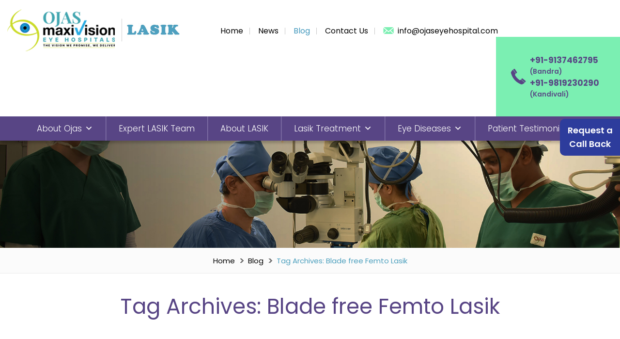

--- FILE ---
content_type: text/html; charset=UTF-8
request_url: https://www.lasikindia.com/tag/blade-free-femto-lasik/
body_size: 8511
content:
<!doctype html>
<html lang="en-US">
<head>
<meta charset="UTF-8" />
<meta name="viewport" content="width=device-width, initial-scale=1" />
<link rel="profile" href="https://gmpg.org/xfn/11" />
<title>Blade free Femto Lasik Archives</title>

<!-- This site is optimized with the Yoast SEO plugin v13.0 - https://yoast.com/wordpress/plugins/seo/ -->
<meta name="robots" content="max-snippet:-1, max-image-preview:large, max-video-preview:-1"/>
<link rel="canonical" href="https://www.lasikindia.com/tag/blade-free-femto-lasik/" />
<meta property="og:locale" content="en_US" />
<meta property="og:type" content="object" />
<meta property="og:title" content="Blade free Femto Lasik Archives" />
<meta property="og:url" content="https://www.lasikindia.com/tag/blade-free-femto-lasik/" />
<meta property="og:site_name" content="Lasik India" />
<meta name="twitter:card" content="summary_large_image" />
<meta name="twitter:title" content="Blade free Femto Lasik Archives" />
<meta name="twitter:image" content="http://clientwebdemos.com/lasikindiadev/wp-content/uploads/2019/11/logo.png" />
<!-- / Yoast SEO plugin. -->

<link rel='dns-prefetch' href='//www.google.com' />
<link rel='dns-prefetch' href='//s.w.org' />
<link rel="alternate" type="application/rss+xml" title="Lasik India &raquo; Feed" href="https://www.lasikindia.com/feed/" />
<link rel="alternate" type="application/rss+xml" title="Lasik India &raquo; Blade free Femto Lasik Tag Feed" href="https://www.lasikindia.com/tag/blade-free-femto-lasik/feed/" />
		<script>
			window._wpemojiSettings = {"baseUrl":"https:\/\/s.w.org\/images\/core\/emoji\/12.0.0-1\/72x72\/","ext":".png","svgUrl":"https:\/\/s.w.org\/images\/core\/emoji\/12.0.0-1\/svg\/","svgExt":".svg","source":{"concatemoji":"https:\/\/www.lasikindia.com\/wp-includes\/js\/wp-emoji-release.min.js?ver=5.3.20"}};
			!function(e,a,t){var n,r,o,i=a.createElement("canvas"),p=i.getContext&&i.getContext("2d");function s(e,t){var a=String.fromCharCode;p.clearRect(0,0,i.width,i.height),p.fillText(a.apply(this,e),0,0);e=i.toDataURL();return p.clearRect(0,0,i.width,i.height),p.fillText(a.apply(this,t),0,0),e===i.toDataURL()}function c(e){var t=a.createElement("script");t.src=e,t.defer=t.type="text/javascript",a.getElementsByTagName("head")[0].appendChild(t)}for(o=Array("flag","emoji"),t.supports={everything:!0,everythingExceptFlag:!0},r=0;r<o.length;r++)t.supports[o[r]]=function(e){if(!p||!p.fillText)return!1;switch(p.textBaseline="top",p.font="600 32px Arial",e){case"flag":return s([127987,65039,8205,9895,65039],[127987,65039,8203,9895,65039])?!1:!s([55356,56826,55356,56819],[55356,56826,8203,55356,56819])&&!s([55356,57332,56128,56423,56128,56418,56128,56421,56128,56430,56128,56423,56128,56447],[55356,57332,8203,56128,56423,8203,56128,56418,8203,56128,56421,8203,56128,56430,8203,56128,56423,8203,56128,56447]);case"emoji":return!s([55357,56424,55356,57342,8205,55358,56605,8205,55357,56424,55356,57340],[55357,56424,55356,57342,8203,55358,56605,8203,55357,56424,55356,57340])}return!1}(o[r]),t.supports.everything=t.supports.everything&&t.supports[o[r]],"flag"!==o[r]&&(t.supports.everythingExceptFlag=t.supports.everythingExceptFlag&&t.supports[o[r]]);t.supports.everythingExceptFlag=t.supports.everythingExceptFlag&&!t.supports.flag,t.DOMReady=!1,t.readyCallback=function(){t.DOMReady=!0},t.supports.everything||(n=function(){t.readyCallback()},a.addEventListener?(a.addEventListener("DOMContentLoaded",n,!1),e.addEventListener("load",n,!1)):(e.attachEvent("onload",n),a.attachEvent("onreadystatechange",function(){"complete"===a.readyState&&t.readyCallback()})),(n=t.source||{}).concatemoji?c(n.concatemoji):n.wpemoji&&n.twemoji&&(c(n.twemoji),c(n.wpemoji)))}(window,document,window._wpemojiSettings);
		</script>
		<style>
img.wp-smiley,
img.emoji {
	display: inline !important;
	border: none !important;
	box-shadow: none !important;
	height: 1em !important;
	width: 1em !important;
	margin: 0 .07em !important;
	vertical-align: -0.1em !important;
	background: none !important;
	padding: 0 !important;
}
</style>
	<link rel='stylesheet' id='wp-block-library-css'  href='https://www.lasikindia.com/wp-includes/css/dist/block-library/style.min.css?ver=5.3.20' media='all' />
<link rel='stylesheet' id='wp-block-library-theme-css'  href='https://www.lasikindia.com/wp-includes/css/dist/block-library/theme.min.css?ver=5.3.20' media='all' />
<link rel='stylesheet' id='contact-form-7-css'  href='https://www.lasikindia.com/wp-content/plugins/contact-form-7/includes/css/styles.css?ver=5.1.5' media='all' />
<style id='contact-form-7-inline-css'>
.wpcf7 .wpcf7-recaptcha iframe {margin-bottom: 0;}.wpcf7 .wpcf7-recaptcha[data-align="center"] > div {margin: 0 auto;}.wpcf7 .wpcf7-recaptcha[data-align="right"] > div {margin: 0 0 0 auto;}
</style>
<link rel='stylesheet' id='sfwppa-public-style-css'  href='https://www.lasikindia.com/wp-content/plugins/styles-for-wp-pagenavi-addon/assets/css/sfwppa-style.css?ver=1.0.1' media='all' />
<link rel='stylesheet' id='wp-pagenavi-css'  href='https://www.lasikindia.com/wp-content/plugins/wp-pagenavi/pagenavi-css.css?ver=2.70' media='all' />
<link rel='stylesheet' id='megamenu-css'  href='https://www.lasikindia.com/wp-content/uploads/maxmegamenu/style.css?ver=1c4845' media='all' />
<link rel='stylesheet' id='dashicons-css'  href='https://www.lasikindia.com/wp-includes/css/dashicons.min.css?ver=5.3.20' media='all' />
<link rel='stylesheet' id='twentynineteen-style-css'  href='https://www.lasikindia.com/wp-content/themes/twentynineteenchild/style.css?ver=1.0.0' media='all' />
<link rel='stylesheet' id='twentynineteen-print-style-css'  href='https://www.lasikindia.com/wp-content/themes/twentynineteen/print.css?ver=1.0.0' media='print' />
<script src='https://www.lasikindia.com/wp-includes/js/jquery/jquery.js?ver=1.12.4-wp'></script>
<script src='https://www.lasikindia.com/wp-includes/js/jquery/jquery-migrate.min.js?ver=1.4.1'></script>
<link rel='https://api.w.org/' href='https://www.lasikindia.com/wp-json/' />
<link rel="EditURI" type="application/rsd+xml" title="RSD" href="https://www.lasikindia.com/xmlrpc.php?rsd" />
<link rel="wlwmanifest" type="application/wlwmanifest+xml" href="https://www.lasikindia.com/wp-includes/wlwmanifest.xml" /> 
<meta name="generator" content="WordPress 5.3.20" />
<!-- <meta name="NextGEN" version="3.2.21" /> -->
<style type="text/css">


		/************************************************************
						Style-1
		************************************************************/
		.sfwppa-navi-style.sfwppa-style-1 .sfwppa-pages, 
		.sfwppa-navi-style.sfwppa-style-1 .current, 
		.sfwppa-navi-style.sfwppa-style-1 .nav-links .page-numbers{font-size: 12px;color:#000000; border: 1px solid #453179;}
		.sfwppa-navi-style.sfwppa-style-1 .current{ background: #453179; color:#ffffff;  border-right: 1px solid #453179;}
		.sfwppa-navi-style.sfwppa-style-1 .sfwppa-pages:hover, 
		.sfwppa-navi-style.sfwppa-style-1 .nav-links .page-numbers:hover { background: #453179;  border: 1px solid #453179; color:#ffffff;}
		
</style>
<style type="text/css">/** Mega Menu CSS: fs **/</style>
<link href="https://fonts.googleapis.com/css?family=Poppins:200,300,400,500,600,700&display=swap" rel="stylesheet">
<link href="https://www.lasikindia.com/wp-content/themes/twentynineteenchild/css/style.css" rel="stylesheet" type="text/css">
<script src="https://www.lasikindia.com/wp-content/themes/twentynineteenchild/js/jquery-latest.min.js" type="text/javascript"></script>
<link rel="stylesheet" type="text/css" href="https://www.lasikindia.com/wp-content/themes/twentynineteenchild/slick-sliders/css/slick.css"/>
<script type="text/javascript" src="https://www.lasikindia.com/wp-content/themes/twentynineteenchild/slick-sliders/js/slick.min.js"></script>
<script src="https://www.lasikindia.com/wp-content/themes/twentynineteenchild/js/accordion.js"></script>
</head>
<body data-rsssl=1 class="archive tag tag-blade-free-femto-lasik tag-124 wp-embed-responsive sfwppa-navi-style sfwppa-style-1 mega-menu-main-menu hfeed image-filters-enabled"> <div class="rcallbtn"><a title="Request a Call Back" href="https://www.lasikindia.com/best-lasik-hospital-in-mumbai-laser-eye-hospital-in-mumbai-lasik-surgery-in-mumbai-lasik-center-in-mumbai/">Request a Call Back</a></div>
<div class="logo-topd-area">
  <div class="clearfix">
    <div class="logo-area"><a href="https://www.lasikindia.com"><img src="https://www.lasikindia.com/wp-content/themes/twentynineteenchild/images/logo.png" alt="Lasik India" title=""/></a></div>
    <div class="logo-right-area">
      <div class="top-nav clearfix">
                <div class="top-logos">
          <img width="51" height="49" src="https://www.lasikindia.com/wp-content/uploads/2019/11/sp-logo01.jpg" class="image wp-image-18  attachment-full size-full" alt="" style="max-width: 100%; height: auto;" sizes="(max-width: 34.9rem) calc(100vw - 2rem), (max-width: 53rem) calc(8 * (100vw / 12)), (min-width: 53rem) calc(6 * (100vw / 12)), 100vw" /><img width="57" height="49" src="https://www.lasikindia.com/wp-content/uploads/2019/11/sp-logo02.jpg" class="image wp-image-19  attachment-full size-full" alt="" style="max-width: 100%; height: auto;" sizes="(max-width: 34.9rem) calc(100vw - 2rem), (max-width: 53rem) calc(8 * (100vw / 12)), (min-width: 53rem) calc(6 * (100vw / 12)), 100vw" /><img width="36" height="49" src="https://www.lasikindia.com/wp-content/uploads/2019/11/sp-logo03.jpg" class="image wp-image-20  attachment-full size-full" alt="" style="max-width: 100%; height: auto;" sizes="(max-width: 34.9rem) calc(100vw - 2rem), (max-width: 53rem) calc(8 * (100vw / 12)), (min-width: 53rem) calc(6 * (100vw / 12)), 100vw" /><img width="59" height="49" src="https://www.lasikindia.com/wp-content/uploads/2019/11/sp-logo04.jpg" class="image wp-image-21  attachment-full size-full" alt="" style="max-width: 100%; height: auto;" sizes="(max-width: 34.9rem) calc(100vw - 2rem), (max-width: 53rem) calc(8 * (100vw / 12)), (min-width: 53rem) calc(6 * (100vw / 12)), 100vw" />        </div>
                <div class="menu-header-menu-container"><ul id="menu-header-menu" class=""><li id="menu-item-16" class="menu-item menu-item-type-post_type menu-item-object-page menu-item-home menu-item-16"><a title="Home" href="https://www.lasikindia.com/">Home</a></li>
<li id="menu-item-14" class="menu-item menu-item-type-post_type menu-item-object-page menu-item-14"><a title="News" href="https://www.lasikindia.com/news-laser-eye-surgery-centre-in-mumbai-bandra-kandivali-mumbai-lasik-surgery/">News</a></li>
<li id="menu-item-945" class="menu-item menu-item-type-post_type menu-item-object-page current_page_parent menu-item-945"><a title="Blog" href="https://www.lasikindia.com/blog/">Blog</a></li>
<li id="menu-item-13" class="menu-item menu-item-type-post_type menu-item-object-page menu-item-13"><a title="Contact Us" href="https://www.lasikindia.com/best-lasik-hospital-in-mumbai-laser-eye-hospital-in-mumbai-lasik-center-in-mumbai/">Contact Us</a></li>
<li id="menu-item-17" class="temail menu-item menu-item-type-custom menu-item-object-custom menu-item-17"><a title="info@ojaseyehospital.com" href="mailto:info@ojaseyehospital.com">info@ojaseyehospital.com</a></li>
</ul></div>      </div>
    </div>
        <div class="top-phone">
      <div class="tp-area">
        <div class="textwidget custom-html-widget"> <span><a href="tel:9137462795">+91-9137462795 </a> (Bandra) </span>
        <span><a href="tel:9819230290">+91-9819230290 </a> (Kandivali) </span></div>      </div>
    </div>
      </div>
</div>
<div class="navigation-area">
  <div class="lay-width">
    <div id="mega-menu-wrap-main-menu" class="mega-menu-wrap"><div class="mega-menu-toggle"><div class="mega-toggle-blocks-left"></div><div class="mega-toggle-blocks-center"></div><div class="mega-toggle-blocks-right"><div class='mega-toggle-block mega-menu-toggle-block mega-toggle-block-1' id='mega-toggle-block-1' tabindex='0'><span class='mega-toggle-label' role='button' aria-expanded='false'><span class='mega-toggle-label-closed'>MENU</span><span class='mega-toggle-label-open'>MENU</span></span></div></div></div><ul id="mega-menu-main-menu" class="mega-menu max-mega-menu mega-menu-horizontal mega-no-js" data-event="hover_intent" data-effect="fade_up" data-effect-speed="200" data-effect-mobile="disabled" data-effect-speed-mobile="0" data-mobile-force-width="false" data-second-click="go" data-document-click="collapse" data-vertical-behaviour="accordion" data-breakpoint="600" data-unbind="true"><li class='mega-menu-item mega-menu-item-type-custom mega-menu-item-object-custom mega-menu-item-has-children mega-align-bottom-left mega-menu-flyout mega-menu-item-698' id='mega-menu-item-698'><a title="About Ojas" class="mega-menu-link" aria-haspopup="true" aria-expanded="false" tabindex="0">About Ojas<span class="mega-indicator"></span></a>
<ul class="mega-sub-menu">
<li class='mega-menu-item mega-menu-item-type-post_type mega-menu-item-object-page mega-menu-item-706' id='mega-menu-item-706'><a title="About Us" class="mega-menu-link" href="https://www.lasikindia.com/about-ojas/best-lasik-hospital-in-mumbai-lasik-surgery-in-mumbai-bladefree-lasik-in-mumbai-kandivali-bandra-malad-santacruz-mahim-borivali/">About Us</a></li><li class='mega-menu-item mega-menu-item-type-post_type mega-menu-item-object-page mega-menu-item-747' id='mega-menu-item-747'><a title="Why Ojas" class="mega-menu-link" href="https://www.lasikindia.com/about-ojas/why-ojas-lasik-surgery-in-mumbai-kandivali-bandra-malad-santacruz-mahim-borivali/">Why Ojas</a></li><li class='mega-menu-item mega-menu-item-type-post_type mega-menu-item-object-page mega-menu-item-748' id='mega-menu-item-748'><a title="The OJAS Difference" class="mega-menu-link" href="https://www.lasikindia.com/about-ojas/the-ojas-difference-lasik-intralase-femtosecond-lasik-custom-lasik-treatment-in-mumbai-kandivali-bandra-malad-santacruz-mahim-borivali/">The OJAS Difference</a></li><li class='mega-menu-item mega-menu-item-type-post_type mega-menu-item-object-page mega-menu-item-772' id='mega-menu-item-772'><a title="State of the Art Equipment" class="mega-menu-link" href="https://www.lasikindia.com/about-ojas/state-of-the-art-equipment-best-laser-eye-treatment-in-mumbai-best-laser-eye-hospital-in-mumbai/">State of the Art Equipment</a></li><li class='mega-menu-item mega-menu-item-type-post_type mega-menu-item-object-page mega-menu-item-859' id='mega-menu-item-859'><a title="Ojas Quality Policy" class="mega-menu-link" href="https://www.lasikindia.com/about-ojas/ojas-quality-policy/">Ojas Quality Policy</a></li><li class='mega-menu-item mega-menu-item-type-post_type mega-menu-item-object-page mega-menu-item-834' id='mega-menu-item-834'><a title="Outstation or Overseas Patients" class="mega-menu-link" href="https://www.lasikindia.com/about-ojas/outstation-or-overseas-patients-lasik-eye-surgery-in-india-lasik-centre-in-india-lasik-surgery-india-lasik-treatment-india/">Outstation or Overseas Patients</a></li><li class='mega-menu-item mega-menu-item-type-post_type mega-menu-item-object-page mega-menu-item-833' id='mega-menu-item-833'><a title="Ojas For Companies" class="mega-menu-link" href="https://www.lasikindia.com/about-ojas/ojas-for-companies-lasik-treatment-in-mumbai-lasik-surgery-in-mumbai/">Ojas For Companies</a></li><li class='mega-menu-item mega-menu-item-type-post_type mega-menu-item-object-page mega-menu-item-915' id='mega-menu-item-915'><a title="Case Studies" class="mega-menu-link" href="https://www.lasikindia.com/about-ojas/case-studies-lasik-eye-surgery-mumbai/">Case Studies</a></li><li class='mega-menu-item mega-menu-item-type-post_type mega-menu-item-object-page mega-menu-item-934' id='mega-menu-item-934'><a title="Social Commitments" class="mega-menu-link" href="https://www.lasikindia.com/about-ojas/social-commitments-ojas-eye-hospital-laser-eye-treatment-mumbai-bandra-kandivali/">Social Commitments</a></li><li class='mega-menu-item mega-menu-item-type-post_type mega-menu-item-object-page mega-menu-item-1018' id='mega-menu-item-1018'><a title="Downloads" class="mega-menu-link" href="https://www.lasikindia.com/about-ojas/downloads-free-ebook-lasik-eye-surgery-in-mumbai-bandra-kandivali/">Downloads</a></li><li class='mega-menu-item mega-menu-item-type-post_type mega-menu-item-object-page mega-menu-item-1159' id='mega-menu-item-1159'><a title="Careers" class="mega-menu-link" href="https://www.lasikindia.com/about-ojas/careers/">Careers</a></li></ul>
</li><li class='mega-menu-item mega-menu-item-type-post_type mega-menu-item-object-page mega-align-bottom-left mega-menu-flyout mega-menu-item-101' id='mega-menu-item-101'><a title="Expert LASIK Team" class="mega-menu-link" href="https://www.lasikindia.com/expert-lasik-team-lasik-specialist-in-mumbai-lasik-surgeon-in-mumbai-laser-eye-centre-in-mumbai/" tabindex="0">Expert LASIK Team</a></li><li class='mega-menu-item mega-menu-item-type-post_type mega-menu-item-object-page mega-align-bottom-left mega-menu-flyout mega-menu-item-100' id='mega-menu-item-100'><a title="About LASIK" class="mega-menu-link" href="https://www.lasikindia.com/about-lasik-blade-free-intralase-femtosecond-lasik-custom-lasik-lasik-eye-surgery-mumbai/" tabindex="0">About LASIK</a></li><li class='mega-menu-item mega-menu-item-type-custom mega-menu-item-object-custom mega-menu-item-has-children mega-align-bottom-left mega-menu-flyout mega-menu-item-399' id='mega-menu-item-399'><a title="Lasik Treatment In Mumbai" class="mega-menu-link" aria-haspopup="true" aria-expanded="false" tabindex="0">Lasik Treatment<span class="mega-indicator"></span></a>
<ul class="mega-sub-menu">
<li class='mega-menu-item mega-menu-item-type-post_type mega-menu-item-object-page mega-menu-item-1474' id='mega-menu-item-1474'><a title="Am I A Candidate For LASIK?" class="mega-menu-link" href="https://www.lasikindia.com/lasik-treatment/am-i-a-candidate-for-lasik-surgery-lasik-surgery-in-mumbai/">Am I A Candidate For LASIK?</a></li><li class='mega-menu-item mega-menu-item-type-post_type mega-menu-item-object-page mega-menu-item-1478' id='mega-menu-item-1478'><a title="After LASIK surgery" class="mega-menu-link" href="https://www.lasikindia.com/lasik-treatment/after-your-lasik-surgery-lasik-surgery-in-mumbai/">After LASIK surgery</a></li><li class='mega-menu-item mega-menu-item-type-post_type mega-menu-item-object-page mega-menu-item-1482' id='mega-menu-item-1482'><a title="Bladed LASIK In Mumbai" class="mega-menu-link" href="https://www.lasikindia.com/lasik-treatment/bladed-lasik-in-mumbai-microkeratome-lasik-blade-based-lasik/">Bladed LASIK</a></li><li class='mega-menu-item mega-menu-item-type-post_type mega-menu-item-object-page mega-menu-item-1548' id='mega-menu-item-1548'><a title="Custom Wavefront LASIK Surgery In Mumbai" class="mega-menu-link" href="https://www.lasikindia.com/lasik-treatment/custom-wavefront-lasik-surgery-in-mumbai-india/">Custom Wavefront LASIK</a></li><li class='mega-menu-item mega-menu-item-type-post_type mega-menu-item-object-page mega-menu-item-1486' id='mega-menu-item-1486'><a title="Blade Free Femtosecond Laser LASIK In Mumbai" class="mega-menu-link" href="https://www.lasikindia.com/lasik-treatment/blade-free-lasik-in-mumbai-bladefree-lasik-mumbai/">Blade Free Femtosecond Laser LASIK</a></li><li class='mega-menu-item mega-menu-item-type-post_type mega-menu-item-object-page mega-menu-item-1490' id='mega-menu-item-1490'><a title="Streamlight LASIK In Mumbai" class="mega-menu-link" href="https://www.lasikindia.com/lasik-treatment/streamlight-lasek-in-mumbai-lasik-surgery-in-mumbai/">Streamlight LASIK</a></li><li class='mega-menu-item mega-menu-item-type-post_type mega-menu-item-object-page mega-menu-item-1495' id='mega-menu-item-1495'><a title="Contoura Vision Bladeless LASIK In Mumbai" class="mega-menu-link" href="https://www.lasikindia.com/lasik-treatment/contoura-vision-bladeless-lasik-in-mumbai-contoura-vision-surgery-in-mumbai/">Contoura Vision Bladeless LASIK</a></li><li class='mega-menu-item mega-menu-item-type-post_type mega-menu-item-object-page mega-menu-item-1499' id='mega-menu-item-1499'><a title="Is LASIK Safe?" class="mega-menu-link" href="https://www.lasikindia.com/lasik-treatment/is-lasik-a-safe-surgical-procedure-lasik-safety-lasik-surgery-safe/">Is LASIK Safe?</a></li><li class='mega-menu-item mega-menu-item-type-post_type mega-menu-item-object-page mega-menu-item-1503' id='mega-menu-item-1503'><a title="Benefits of LASIK eye surgery" class="mega-menu-link" href="https://www.lasikindia.com/lasik-treatment/benefits-of-lasik-eye-surgery-in-mumbai/">Benefits of LASIK eye surgery</a></li><li class='mega-menu-item mega-menu-item-type-post_type mega-menu-item-object-page mega-menu-item-1507' id='mega-menu-item-1507'><a title="Lasik Surgery Cost In Mumbai" class="mega-menu-link" href="https://www.lasikindia.com/lasik-treatment/cost-of-lasik-treatment-in-mumbai-lasik-eye-surgery-cost-in-mumbai-lasik-surgery-cost/">Lasik Surgery Cost</a></li></ul>
</li><li class='mega-menu-item mega-menu-item-type-custom mega-menu-item-object-custom mega-menu-item-has-children mega-menu-megamenu mega-align-bottom-left mega-menu-grid mega-menu-item-410' id='mega-menu-item-410'><a title="Eye Diseases" class="mega-menu-link" aria-haspopup="true" aria-expanded="false" tabindex="0">Eye Diseases<span class="mega-indicator"></span></a>
<ul class="mega-sub-menu">
<li class='mega-menu-row' id='mega-menu-410-0'>
	<ul class="mega-sub-menu">
<li class='mega-menu-column mega-menu-columns-4-of-12' id='mega-menu-410-0-0'>
		<ul class="mega-sub-menu">
<li class='mega-menu-item mega-menu-item-type-post_type mega-menu-item-object-page mega-menu-item-613' id='mega-menu-item-613'><a title="Myopia, Hyperopia &#038; Astigmatism Treatment in Mumbai" class="mega-menu-link" href="https://www.lasikindia.com/eye-diseases/myopia-hyperopia-astigmatism-treatment-in-mumbai-lasik-procedure-in-mumbai/">Myopia, Hyperopia &#038; Astigmatism</a></li><li class='mega-menu-item mega-menu-item-type-post_type mega-menu-item-object-page mega-menu-item-687' id='mega-menu-item-687'><a title="Ptosis (drooping eyelids)" class="mega-menu-link" href="https://www.lasikindia.com/eye-diseases/ptosis-surgery-drooping-eyelid-treatment-mumbai-malad-kandivali-borivali-santacruz-khar-west/">Ptosis (drooping eyelids)</a></li><li class='mega-menu-item mega-menu-item-type-post_type mega-menu-item-object-page mega-menu-item-688' id='mega-menu-item-688'><a title="How Diabetes and Hypertension affect the Eye" class="mega-menu-link" href="https://www.lasikindia.com/eye-diseases/how-diabetes-and-hypertension-affect-the-eye-diabetic-retinopathy-treatment-in-mumbai-hypertensive-retinopathy-treatment-in-mumbai/">How Diabetes and Hypertension affect the Eye</a></li>		</ul>
</li><li class='mega-menu-column mega-menu-columns-4-of-12' id='mega-menu-410-0-1'>
		<ul class="mega-sub-menu">
<li class='mega-menu-item mega-menu-item-type-post_type mega-menu-item-object-page mega-menu-item-611' id='mega-menu-item-611'><a title="How to really treat Cataract?" class="mega-menu-link" href="https://www.lasikindia.com/eye-diseases/how-to-really-treat-cataract-cataract-treatment-in-mumbai-cataract-surgery-in-mumbai-malad-kandivali-borivali/">How to really treat Cataract?</a></li><li class='mega-menu-item mega-menu-item-type-post_type mega-menu-item-object-page mega-menu-item-606' id='mega-menu-item-606'><a title="Know all about Retinal Tears" class="mega-menu-link" href="https://www.lasikindia.com/eye-diseases/retinal-tear-retinal-detachment-in-mumbai-malad-kandivali-borivali-santacruz-khar-west-bandra/">Know all about Retinal Tears</a></li><li class='mega-menu-item mega-menu-item-type-post_type mega-menu-item-object-page mega-menu-item-607' id='mega-menu-item-607'><a title="How bad can Dry Eyes get? How to prevent it?" class="mega-menu-link" href="https://www.lasikindia.com/eye-diseases/dry-eye-treatment-in-mumbai-malad-kandivali-borivali-santacruz-khar-west/">How bad can Dry Eyes get? How to prevent it?</a></li>		</ul>
</li><li class='mega-menu-column mega-menu-columns-4-of-12' id='mega-menu-410-0-2'>
		<ul class="mega-sub-menu">
<li class='mega-menu-item mega-menu-item-type-post_type mega-menu-item-object-page mega-menu-item-608' id='mega-menu-item-608'><a title="How to prevent inflammation of the eyelids" class="mega-menu-link" href="https://www.lasikindia.com/eye-diseases/blepharitis-treatment-in-mumbai-malad-kandivali-borivali-santacruz-khar-west/">How to prevent inflammation of the eyelids</a></li><li class='mega-menu-item mega-menu-item-type-post_type mega-menu-item-object-page mega-menu-item-610' id='mega-menu-item-610'><a title="How Glaucoma can ruin your lifestyle" class="mega-menu-link" href="https://www.lasikindia.com/eye-diseases/how-glaucoma-can-ruin-your-lifestyle-glaucoma-treatment-in-mumbai-malad-kandivali-borivali-santacruz-khar-west/">How Glaucoma can ruin your lifestyle</a></li>		</ul>
</li>	</ul>
</li><li class='mega-menu-row' id='mega-menu-410-2'>
	<ul class="mega-sub-menu">
<li class='mega-menu-column mega-menu-columns-3-of-12' id='mega-menu-410-2-0'></li>	</ul>
</li></ul>
</li><li class='mega-menu-item mega-menu-item-type-post_type mega-menu-item-object-page mega-align-bottom-left mega-menu-flyout mega-menu-item-411' id='mega-menu-item-411'><a title="Patient Testimonial" class="mega-menu-link" href="https://www.lasikindia.com/patient-testimonial-laser-eye-centre-in-mumbai-lasik-surgery-in-mumbai-lasik-surgeon-in-mumbai-bandra-kandivali/" tabindex="0">Patient Testimonial</a></li></ul></div>  </div>
</div>
<script type='text/javascript' src='https://www.lasikindia.com/wp-content/themes/twentynineteenchild/js/masonry.min.js'></script>
<script type='text/javascript' src='https://www.lasikindia.com/wp-content/themes/twentynineteenchild/js/penamoo.min.js'></script>

<div class="inner-banner"> <img title="Blade free Femto Lasik / Custom Bladefree Lasik In Mumbai, India" alt="Blade free Femto Lasik / Custom Bladefree Lasik In Mumbai, India" src="https://www.lasikindia.com//wp-content/uploads/2019/11/inner-banner-1.jpg" class="img-left" style="margin-right:30px;" /> </div>
<div class="bradcrumb">
  <div class="lay-width">
    <div class="breadcrumb-container theme1">
      <ul itemscope="" itemtype="http://schema.org/BreadcrumbList">
        <li itemprop="itemListElement" itemscope="" itemtype="http://schema.org/ListItem"><a href="https://www.lasikindia.com" title="Home">Home</a>
          <meta itemprop="position" content="1">
        </li>
        <li itemprop="itemListElement" itemscope="" itemtype="http://schema.org/ListItem"><a href="https://www.lasikindia.com/blog" title="Blog">Blog</a>
          <meta itemprop="position" content="2">
        </li>
        <li itemprop="itemListElement" itemscope="" itemtype="http://schema.org/ListItem">
          Tag Archives: <span class="page-description">Blade free Femto Lasik</span>          <meta itemprop="position" content="3">
        </li>
      </ul>
    </div>
  </div>
</div>
<div class="inner-cont" >
  <div class="lay-width">
    
    <h1>Tag Archives: <span class="page-description">Blade free Femto Lasik</span></h1>
    <div class="inleft-right clearfix">
      <div class="inleft" style="width:100%">
      <div class="grid-posts">
      <ul class="blog-list">
      
<li class="hentry">
<div class="blog-list-cont">
<h6>November 28, 2019</h6>
<h3><a href="https://www.lasikindia.com/blade-free-femto-lasik-custom-bladefree-lasik-in-mumbai-india/" title="Blade free Femto Lasik / Custom Bladefree Lasik In Mumbai, India">Blade free Femto Lasik / Custom Bladefree Lasik In Mumbai, India</a></h3>
<i><a href="https://www.lasikindia.com/blade-free-femto-lasik-custom-bladefree-lasik-in-mumbai-india/" title="Blade free Femto Lasik / Custom Bladefree Lasik In Mumbai, India"><img src="https://www.lasikindia.com/wp-content/uploads/2019/11/bl002.jpg" alt="Blade free Femto Lasik / Custom Bladefree Lasik In Mumbai, India" title="Blade free Femto Lasik / Custom Bladefree Lasik In Mumbai, India" /> </a></i><p>The Blade Free Intralase “Femtosecond” LASIK is the latest technology in LASIK eye surgery with faster recovery times, higher precision and lower chance of complications. This is the only LASIK technology recommended for use by NASA and the US Army and Navy for Astronauts and top officials. Ojas Eye Clinic is the ONLY clinic in...</p>
</div>
</li>
        </ul>
        
      </div> 
	  <div style=" text-align:center"></div>
    </div>
  </div>
</div>
</div>
<div class="footer-area">

  <div class="lay-width clearfix">

    <div class="fcol">

      <h2>

        About LASIK
      </h2>

      <div class="menu-about-lasik-container"><ul id="menu-about-lasik" class=""><li id="menu-item-1210" class="menu-item menu-item-type-custom menu-item-object-custom menu-item-1210"><a title="Is LASIK Right For Me?" href="https://www.lasikindia.com/lasik-treatment/am-i-a-candidate-for-lasik-surgery-lasik-surgery-in-mumbai/">Is LASIK Right For Me?</a></li>
<li id="menu-item-1211" class="menu-item menu-item-type-custom menu-item-object-custom menu-item-home menu-item-1211"><a title="LASIK Eye Surgery Procedure" href="https://www.lasikindia.com/">LASIK Eye Surgery Procedure</a></li>
<li id="menu-item-1214" class="menu-item menu-item-type-custom menu-item-object-custom menu-item-home menu-item-1214"><a title="Custom LASIK In Mumbai" href="https://www.lasikindia.com/">Custom LASIK In Mumbai</a></li>
<li id="menu-item-1215" class="menu-item menu-item-type-custom menu-item-object-custom menu-item-1215"><a title="LASIK Treatment in India" href="https://www.lasikindia.com/about-lasik-blade-free-intralase-femtosecond-lasik-custom-lasik-lasik-eye-surgery-mumbai/">LASIK Treatment in India</a></li>
<li id="menu-item-1270" class="menu-item menu-item-type-custom menu-item-object-custom menu-item-1270"><a title="Contoura Vision In Mumbai" href="https://www.lasikindia.com/lasik-treatment/contoura-vision-bladeless-lasik-in-mumbai-contoura-vision-surgery-in-mumbai/">Contoura Vision In Mumbai</a></li>
<li id="menu-item-1272" class="menu-item menu-item-type-custom menu-item-object-custom menu-item-1272"><a title="LASIK In Mumbai" href="https://www.lasikindia.com/about-lasik-blade-free-intralase-femtosecond-lasik-custom-lasik-lasik-eye-surgery-mumbai/">LASIK In Mumbai</a></li>
<li id="menu-item-1274" class="menu-item menu-item-type-custom menu-item-object-custom menu-item-home menu-item-1274"><a title="Best LASIK Treatment in Mumbai" href="https://www.lasikindia.com/">Best LASIK Treatment in Mumbai</a></li>
<li id="menu-item-1212" class="menu-item menu-item-type-custom menu-item-object-custom menu-item-1212"><a title="Blade Free IntraLase &#8216;Femtosecond&#8217; LASIK" href="https://www.lasikindia.com/lasik-treatment/blade-free-lasik-in-mumbai-bladefree-lasik-mumbai/">Blade Free IntraLase &#8216;Femtosecond&#8217; LASIK</a></li>
</ul></div>
      <div class="menu-quick-links-2-container"><ul id="menu-quick-links-2" class=""><li id="menu-item-1217" class="menu-item menu-item-type-custom menu-item-object-custom menu-item-1217"><a title="LASIK Specialist in Mumbai" href="https://www.lasikindia.com/expert-lasik-team-lasik-specialist-in-mumbai-lasik-surgeon-in-mumbai-laser-eye-centre-in-mumbai/dr-niteen-dedhia/">LASIK Specialist in Mumbai</a></li>
<li id="menu-item-1218" class="menu-item menu-item-type-custom menu-item-object-custom menu-item-home menu-item-1218"><a title="LASIK Surgery In Mumbai" href="https://www.lasikindia.com/">LASIK Surgery In Mumbai</a></li>
<li id="menu-item-1219" class="menu-item menu-item-type-custom menu-item-object-custom menu-item-1219"><a title="Best LASIK Hospital In Mumbai" href="https://www.lasikindia.com/about-ojas/the-ojas-difference-lasik-intralase-femtosecond-lasik-custom-lasik-treatment-in-mumbai-kandivali-bandra-malad-santacruz-mahim-borivali/">Best LASIK Hospital In Mumbai</a></li>
<li id="menu-item-1220" class="menu-item menu-item-type-custom menu-item-object-custom menu-item-1220"><a title="LASIK Surgeon in Mumbai" href="https://www.lasikindia.com/expert-lasik-team-lasik-specialist-in-mumbai-lasik-surgeon-in-mumbai-laser-eye-centre-in-mumbai/">LASIK Surgeon in Mumbai</a></li>
<li id="menu-item-1222" class="menu-item menu-item-type-custom menu-item-object-custom menu-item-1222"><a title="Femto LASIK In Mumbai" href="https://www.lasikindia.com/lasik-treatment/blade-free-lasik-in-mumbai-bladefree-lasik-mumbai/">Femto LASIK In Mumbai</a></li>
<li id="menu-item-1275" class="menu-item menu-item-type-custom menu-item-object-custom menu-item-1275"><a title="LASIK Eye Surgery Cost in Mumbai" href="https://www.lasikindia.com/lasik-treatment/cost-of-lasik-treatment-in-mumbai-lasik-eye-surgery-cost-in-mumbai-lasik-surgery-cost/">LASIK Eye Surgery Cost in Mumbai</a></li>
<li id="menu-item-1221" class="menu-item menu-item-type-custom menu-item-object-custom menu-item-1221"><a title="Bladeless Contoura LASIK In Mumbai" href="https://www.lasikindia.com/lasik-treatment/contoura-vision-bladeless-lasik-in-mumbai-contoura-vision-surgery-in-mumbai/">Bladeless Contoura LASIK In Mumbai</a></li>
<li id="menu-item-1266" class="menu-item menu-item-type-custom menu-item-object-custom menu-item-1266"><a title="Best Laser Eye Treatment In Mumbai" href="https://www.lasikindia.com/best-laser-eye-treatment-mumbai-lasik-surgery-best-lasik-treatment-mumbai-best-eye-hospital-mumbai-permanently-remove-spectacles/">Best Laser Eye Treatment In Mumbai</a></li>
</ul></div>
      <div class="menu-quick-links-3-container"><ul id="menu-quick-links-3" class=""><li id="menu-item-1224" class="menu-item menu-item-type-custom menu-item-object-custom menu-item-1224"><a title="LASIK Treatment in Mumbai" href="https://www.lasikindia.com/about-lasik-blade-free-intralase-femtosecond-lasik-custom-lasik-lasik-eye-surgery-mumbai/">LASIK Treatment in Mumbai</a></li>
<li id="menu-item-1225" class="menu-item menu-item-type-custom menu-item-object-custom menu-item-1225"><a title="LASIK surgery cost in Mumbai" href="https://www.lasikindia.com/lasik-treatment/cost-of-lasik-treatment-in-mumbai-lasik-eye-surgery-cost-in-mumbai-lasik-surgery-cost/">LASIK surgery cost in Mumbai</a></li>
<li id="menu-item-1227" class="menu-item menu-item-type-custom menu-item-object-custom menu-item-1227"><a title="LASIK is Safe?" href="https://www.lasikindia.com/lasik-treatment/is-lasik-a-safe-surgical-procedure-lasik-safety-lasik-surgery-safe/">LASIK is Safe?</a></li>
<li id="menu-item-1228" class="menu-item menu-item-type-custom menu-item-object-custom menu-item-1228"><a title="Am I a Candidate for LASIK?" href="https://www.lasikindia.com/lasik-treatment/am-i-a-candidate-for-lasik-surgery-lasik-surgery-in-mumbai/">Am I a Candidate for LASIK?</a></li>
<li id="menu-item-1264" class="menu-item menu-item-type-custom menu-item-object-custom menu-item-1264"><a title="LASIK centre in Mumbai" href="https://www.lasikindia.com/best-lasik-hospital-in-mumbai-laser-eye-hospital-in-mumbai-lasik-center-in-mumbai/">LASIK centre in Mumbai</a></li>
<li id="menu-item-1226" class="menu-item menu-item-type-custom menu-item-object-custom menu-item-1226"><a title="Laser Eye Treatment In Mumbai" href="https://www.lasikindia.com/about-ojas/best-lasik-hospital-in-mumbai-lasik-surgery-in-mumbai-bladefree-lasik-in-mumbai-kandivali-bandra-malad-santacruz-mahim-borivali/">Laser Eye Treatment In Mumbai</a></li>
<li id="menu-item-1271" class="menu-item menu-item-type-custom menu-item-object-custom menu-item-1271"><a title="Contoura Vision LASIK in Mumbai" href="https://www.lasikindia.com/lasik-treatment/contoura-vision-bladeless-lasik-in-mumbai-contoura-vision-surgery-in-mumbai/">Contoura Vision LASIK in Mumbai</a></li>
<li id="menu-item-1273" class="menu-item menu-item-type-custom menu-item-object-custom menu-item-1273"><a title="LASIK Eye Surgery Cost in Mumbai" href="https://www.lasikindia.com/lasik-treatment/cost-of-lasik-treatment-in-mumbai-lasik-eye-surgery-cost-in-mumbai-lasik-surgery-cost/">LASIK Eye Surgery Cost in Mumbai</a></li>
</ul></div>
    </div>

    <div class="fcol">

      
      <div class="textwidget custom-html-widget"> <h2>Contact Us</h2>
      <span class="location"><strong style="font-size:17px;">Ojas Eye Hospital In Bandra</strong> <br>
      Roseland Building, Junction of 
      Linking Road andWaterfield 
      Road, Bandra, 
      Mumbai - 400050. India. 
      <div class="tsixty-btn"><a href="https://www.google.co.in/maps/uv?hl=en&pb=!1s0x3be7c916ae1ee067%3A0x2030dd3ebedcbde5!2m13!2m2!1i80!2i80!3m1!2i20!16m7!1b1!2m2!1m1!1e1!2m2!1m1!1e3!3m1!7e115!4s%2Fmaps%2Fplace%2Fojas%2Beye%2Bhospital%2F%4019.0630507%2C72.8342571%2C3a%2C75y%2C317.18h%2C90t%2Fdata%3D*213m4*211e1*213m2*211sF0ZyjwY_UUkAAAQvPGjYUw*212e0*214m2*213m1*211s0x0%3A0x2030dd3ebedcbde5!5sojas%20eye%20hospital%20-%20Google%20Search&imagekey=!1e2!2slMjip6legT4AAAQvPGt8FQ&sa=X&ved=0ahUKEwiy2u34mI_QAhVFN48KHVm9DhkQoB8IbjAK" target="_blank" rel="noopener noreferrer">VIRTUAL TOUR BANDRA</a></div>
      </span> 
      <span class="phone"><a href="tel:9137462795">+91-9137462795 </a> (Bandra)</span>
      <span class="location"><strong style="font-size:17px;">Ojas Eye Hospital In Kandivali</strong><br>
      Jivala Pada Road,
      Behind Gokul Corcord Tower,
      Thakur Village,off Western Express Highway,
      Kandivali ( East)
      Mumbai - 400 101. India. 
      <div class="tsixty-btn"><a href="https://www.google.co.in/maps/uv?hl=en&pb=!1s0x3be7b7313bc1c523%3A0x8e03534a77092fe7!2m13!2m2!1i80!2i80!3m1!2i20!16m7!1b1!2m2!1m1!1e1!2m2!1m1!1e3!3m1!7e115!4s%2Fmaps%2Fplace%2Fojas%2Bkandivali%2Bhospital%2F%4019.2088287%2C72.8674078%2C3a%2C75y%2C92.9h%2C90t%2Fdata%3D*213m4*211e1*213m2*211smo5nMidz1dMAAAQrAWpYvQ*212e0*214m2*213m1*211s0x0%3A0x8e03534a77092fe7!5sojas%20kandivali%20hospital%20-%20Google%20Search&imagekey=!1e2!2sXD-ypvBVir8AAAQvPGjYUA&sa=X&ved=0ahUKEwjLkv_kmY_QAhUBQo8KHbC0BkwQoB8I5gQwZA" target="_blank" rel="noopener noreferrer">VIRTUAL TOUR KANDIVALI</a></div>
      </span>
      <span class="phone"><a href="tel:9819230290">+91-9819230290 </a> (Kandivali)</span> <span class="mail"><a href="mailto:info@ojaseyehospital.com">info@ojaseyehospital.com</a></span> <span class="time">MON - SUN - <span>8:00 AM - 8:00 PM</span></span> 
      <span class="emerg">For Emergency 24x7 - <span>+91 9137462795</span></span></div>
      
    </div>

  </div>

  
  <div class="footer-tag">

    <div class=" lay-width clearfix">

      <div class="textwidget custom-html-widget"> <ul>
        <li>LASIK Eye Surgery In Mumbai,</li>
        <li>Bandra,</li>
        <li>Khar West,</li>
        <li>Khar East,</li>
        <li>Santacruz,</li>
        <li>Mahim,</li>
        <li>Borivali,</li>
        <li>Kandivali,</li>
        <li>Malad.</li>
      </ul>
<p>If you are looking a LASIK specialist In Mumbai, the eye doctors at Ojas Eye Hospital would like to offer you a advanced laser eye surgery to correct your vision. We are committed to providing the best in patient education so that our patients can make a decision as to whether or not LASIK would be a good vision correction option. You have to choose experienced LASIK surgeon in Mumbai for your Laser Eye Surgery. If LASIK cost is something that has been holding you back please feel free to review our options regarding LASIK eye surgery and consult one of the best LASIK Eye surgeon in Mumbai.</p></div>
    </div>

  </div>

  
</div>

<div class="copyright">

  <div class=" lay-width clearfix">

    <div class="cleft">

      <p style="margin-bottom:10px;">Copyright &copy; 1987-2025 Ojas Eye Hospital All rights reserved | <a href="https://www.lasikindia.com/privacy-policy/">Privacy Policy</a></p>

      <p style="font-weight:400; font-size:13px; line-height:21px;"><span style=" font-weight:600; color:#FF0000; font-size:13px;">*Disclaimer:</span> All information on www.lasikindia.com for informational purposes only and is not intended to be a substitute for professional medical advice, diagnosis, or treatment. Always seek the advice of your physician or other qualified health care provider.</p>

    </div>

  </div>

</div>

<!-- ngg_resource_manager_marker --><script>
var wpcf7 = {"apiSettings":{"root":"https:\/\/www.lasikindia.com\/wp-json\/contact-form-7\/v1","namespace":"contact-form-7\/v1"}};
</script>
<script src='https://www.lasikindia.com/wp-content/plugins/contact-form-7/includes/js/scripts.js?ver=5.1.5'></script>
<script>
var wpcf7_redirect_forms = {"1981":{"page_id":"1667","external_url":"","use_external_url":"","open_in_new_tab":"","http_build_query":"","http_build_query_selectively":"","http_build_query_selectively_fields":"","delay_redirect":"0","after_sent_script":"","thankyou_page_url":"https:\/\/www.lasikindia.com\/thank-you\/"},"1118":{"page_id":"1121","external_url":"","use_external_url":"","open_in_new_tab":"","http_build_query":"","http_build_query_selectively":"","http_build_query_selectively_fields":"","delay_redirect":"0","after_sent_script":"","thankyou_page_url":"https:\/\/www.lasikindia.com\/ebook-download\/"},"163":{"page_id":"1667","external_url":"","use_external_url":"","open_in_new_tab":"","http_build_query":"","http_build_query_selectively":"","http_build_query_selectively_fields":"","delay_redirect":"0","after_sent_script":"","thankyou_page_url":"https:\/\/www.lasikindia.com\/thank-you\/"}};
</script>
<script src='https://www.lasikindia.com/wp-content/plugins/wpcf7-redirect/js/wpcf7-redirect-script.js'></script>
<script src='https://www.google.com/recaptcha/api.js?render=6LcvwnooAAAAAMFV4WVhe4b0Ti4lUKh6CD0iDdig&#038;ver=3.0'></script>
<script src='https://www.lasikindia.com/wp-includes/js/hoverIntent.min.js?ver=1.8.1'></script>
<script>
var megamenu = {"timeout":"300","interval":"100"};
</script>
<script src='https://www.lasikindia.com/wp-content/plugins/megamenu/js/maxmegamenu.js?ver=2.7.3'></script>
<script src='https://www.lasikindia.com/wp-includes/js/wp-embed.min.js?ver=5.3.20'></script>
	<script>
	/(trident|msie)/i.test(navigator.userAgent)&&document.getElementById&&window.addEventListener&&window.addEventListener("hashchange",function(){var t,e=location.hash.substring(1);/^[A-z0-9_-]+$/.test(e)&&(t=document.getElementById(e))&&(/^(?:a|select|input|button|textarea)$/i.test(t.tagName)||(t.tabIndex=-1),t.focus())},!1);
	</script>
	
<!-- Global site tag (gtag.js) - Google Analytics -->

<script async src="https://www.googletagmanager.com/gtag/js?id=UA-124451293-1"></script>

<script>

  window.dataLayer = window.dataLayer || [];

  function gtag(){dataLayer.push(arguments);}

  gtag('js', new Date());



  gtag('config', 'UA-124451293-1');

</script>

<script type="text/javascript">var r360=document.referrer?document.referrer.match(/:\/\/(www[0-9]?\.)?(.[^/:]+)/i):"",s360="https://www.360float.com/76dc611d6ebaafc66cc0879c71b5db5c-"+r360,st360=document.createElement("script");st360.setAttribute("type","text/javascript"),st360.setAttribute("src",s360),document.body.appendChild(st360);</script>

</body></html>


--- FILE ---
content_type: text/css
request_url: https://www.lasikindia.com/wp-content/themes/twentynineteenchild/style.css?ver=1.0.0
body_size: -24
content:
/*

 Theme Name:   Twenty Nineteen Child

 Theme URI:    http://example.com/twenty-fifteen-child/

 Description:  Twenty Fifteen Child Theme

 Author:       John Doe

 Author URI:   http://example.com

 Template:     twentynineteen

 Version:      1.0.0

 License:      GNU General Public License v2 or later

 License URI:  http://www.gnu.org/licenses/gpl-2.0.html

 Tags:         two-columns, right-sidebar,  accessibility-ready

 Text Domain:  twentynineteen

*/

.main-menu-more { display:none;}

--- FILE ---
content_type: text/css
request_url: https://www.lasikindia.com/wp-content/themes/twentynineteenchild/css/style.css
body_size: 13447
content:
* {
	margin:0px;
	padding:0px;
}
html, body {
	height:100%;
	width:100%;
}
body {
	background:#fff;
	font-family: 'Poppins', sans-serif;
	font-weight:400;
	font-size:15px;
	color:#000;
	overflow-x:hidden;
}
html, body, div, span, object, iframe, h1, h2, h3, h4, h5, h6, p, blockquote, pre, a, abbr, address, cite, code, del, dfn, img, ins, q, small, sub, sup, dl, dt, dd, ol, ul, li, fieldset, form, label, legend, input, table, caption, tbody, tfoot, thead, tr, th, td, figure {
	border: 0;
	margin: 0;
	padding: 0;
	font-weight: normal;
}
img, fieldset, abbr, acronym {
	border: 0;
}
article, aside, figure, figcaption, hgroup, footer, header, nav, section, video, object {
	display: block;
}
audio, canvas, video {
	display: inline-block;
*display: inline;
*zoom: 1;
}
h1, h2, h3, h4, h5, h6 {
	font-size: 100%;
	font-weight: normal;
	color:#000000;
	margin-bottom:4px;
}
h1 {
	font-size:45px;
	line-height:55px;
	margin-bottom:30px;
	text-align:center;
}
h2 {
	font-size:60px;
	line-height:67px;
	margin-bottom:25px;
	color:#0e0416;
}
h3 {
	font-size:25px;
	line-height:30px;
	margin-bottom:10px;
}
h4 {
	font-size:20px;
	line-height:26px;
}
h5 {
	font-size:17px;
	line-height:24px;
	font-weight:600;
}
h6 {
	font-size:16px;
	line-height:22px;
	font-weight:600;
}
.inleft h2 {
	font-size: 33px;
	line-height:39px;
	margin-bottom: 8px;
	color: #000;
}
.inleft h3 {
	font-size:24px;
	line-height:30px;
	margin-bottom:4px;
	color: #000;
}
.inleft h5 {
	font-size:19px;
	line-height:25px;
	margin-bottom:4px;
	color: #000;
}
.splbox {
	padding:20px 30px;
	margin-bottom:22px;
	background:#f4f4f4;
	border-radius:4px;
	text-align:center;
}
.splbox p {
	margin-bottom:0px !important;
	font-size:25px !important;
	line-height:32px !important;
	font-weight:500 !important;
	color:#000000 !important;
}
img.alignleft {
	float:left;
	margin-right:25px;
	margin-top:6px;
	margin-bottom:5px;
}
img.alignright {
	float:right;
	margin-left:25px;
	margin-top:6px;
	margin-bottom:5px;
}
p.aftrb {
	max-width:500px;
	margin:0 auto 20px auto;
	text-align:center;
}
p.aftrb > span {
	display:inline-block;
	margin:0 6px;
}
p.aftrb > span > span {
	display:block;
	font-weight:600;
}
ul li, ol li {
	list-style: none;
}
img {
	border: none;
	display: block;
	max-width:100%;
}
.inleft img {
	display:inline-block;
}
a, a:link, a:focus {
	color: #0059a4;
	text-decoration: none;
	outline: none;
	-moz-transition: all 0.3s ease 0s;
	-ms-transition: all 0.3s ease 0s;
	-o-transition: all 0.3s ease 0s;
	-webkit-transition: all 0.3s ease 0s;
	transition: all 0.3s ease 0s;
}
a:hover {
	color: #000;
	-moz-transition: all 0.3s ease 0s;
	-ms-transition: all 0.3s ease 0s;
	-o-transition: all 0.3s ease 0s;
	-webkit-transition: all 0.3s ease 0s;
	transition: all 0.3s ease 0s;
}
.clearfix {
	clear:both;
	display: block;
}
.clearfix:after {
	clear: both;
	content: ".";
	display: block;
	height: 0;
	line-height: 0;
	visibility: hidden;
}
.clearfix:before {
	clear: both;
	content: ".";
	display: block;
	height: 0;
	line-height: 0;
	visibility: hidden;
}
strong {
	font-weight:600;
}
.lay-width {
	width:100%;
	max-width:1180px;
	margin:0 auto;
}
@media (max-width: 1190px) {
.lay-width {
 width:96%;
}
}
.lay-width1 {
	width:100%;
	max-width:980px;
	margin:0 auto;
}
@media (max-width: 1000px) {
.lay-width1 {
 width:96%;
}
}
.lay-width2 {
	width:100%;
	max-width:1300px;
	margin:0 auto;
}
@media (max-width: 1300px) {
.lay-width2 {
 width:96%;
}
}
.lay-width3 {
	width:100%;
	max-width:885px;
	margin:0 auto;
}
@media (max-width: 900px) {
.lay-width3 {
 width:96%;
}
}
.lay-width4 {
	width:100%;
	max-width:885px;
	margin:0 auto;
}
@media (max-width: 800px) {
.lay-width4 {
 width:96%;
}
}
.lay-width5 {
	width:100%;
	max-width:1050px;
	margin:0 auto;
}
@media (max-width: 1050px) {
.lay-width5 {
 width:96%;
}
}
.lay-width6 {
	width:100%;
	max-width:850px;
	margin:0 auto;
}
@media (max-width: 870px) {
.lay-width6 {
 width:96%;
}
}
.lay-width7 {
	width:100%;
	max-width:1180px;
	margin:0 auto;
}
@media (max-width: 1190px) {
.lay-width7 {
 width:96%;
}
}
.lay-width8 {
	width:100%;
	max-width:900px;
	margin:0 auto;
}
@media (max-width: 900px) {
.lay-width8 {
 width:96%;
}
}
p {
	font-size:18px;
	line-height:25px;
	color:#303030;
	font-weight:500;
	margin-bottom:26px;
}
.top-wrapper {
	background:#92278f;
	width:100%;
	padding:7px 0px;
}
.clear {
	clear:both;
}
.left {
	float:left;
	width:48%;
}
.right {
	float:right;
	width:48%;
}
a.btn01 {
	display:inline-block;
	background:#a1d2e0;
	padding:11px 20px;
	font-size:15px;
	color:#000000;
	font-weight:600;
}
a.btn01:hover {
	background:#000000;
	color:#ffffff;
}
a.btn02 {
	display:inline-block;
	background:#3b3b3b;
	padding:11px 20px;
	font-size:15px;
	color:#ffffff;
	font-weight:600;
}
a.btn02:hover {
	background:#a1d2e0;
	color:#000000;
}
a.btn03 {
	display:inline-block;
	padding:0px 21px 0px 0px;
	font-size:15px;
	color:#f99802;
	font-weight:600;
	background:url(../images/rmore-arrow03.png) right center no-repeat;
}
a.btn03:hover {
	color:#000000;
}
.logo-topd-area {
	width:100%;
	position:relative;
	z-index:999;
	padding:0px 0px;
	background:#fff;
}
.logo-area {
	float:left;
	max-width:375px;
	width:100%;
	padding:8px 0 0px 15px;
}
.logo-area img {
	max-width:100%;
}
.logo-area a {
	display:inline-block;
}
.logo-right-area {
	float:left;
	text-align:right;
	width:51%;
	padding-top:33px;
}
.top-phone {
	width:20%;
	float:right;
	background:#7befb2;
	padding:35px 0px;
}
.tp-area {
	padding-left:70px;
	background:url(../images/top-picn.png) left 30px center no-repeat;
}
.tp-area p {
	font-size:15px;
	line-height:23px;
	color:#584a85;
	font-weight:500;
	margin-bottom:0px;
}
.tp-area span { display:block;
	color:#584a85;
	font-size:14px;
	font-weight:600;
	margin-bottom:0px;
}
.tp-area span a {
	color:#584a85;
	font-size:17px;
	font-weight:700;
	margin-bottom:0px;
}
.tp-area span a:hover { color:#4e9fbc}
.temail a {
	display:inline-block;
	background:url(../images/tmail-icn.png) left 5px no-repeat;
	padding-left:30px;
}
.top-nav {
	text-align:right;
}
.top-nav ul {
	text-align:right;
	display:inline-block;
}
.top-nav li {
	display:inline-block;
	padding:0 14px 0 0px;
	margin-right:13px;
	background:url(../images/top-nev-sep.jpg) right center no-repeat;
}
.top-nav li:last-child {
	margin-right:0px;
	padding-right:0px;
	background-image:none;
}
.top-nav li a {
	display:inline-block;
	color:#000;
	font-size:16px;
}
.top-nav li a:hover,
.top-nav li.current-menu-item a,
.top-nav li.current_page_parent a {
	color:#4097bc;
}
.top-logos {
	display:none;
	vertical-align:middle;
}
.top-logos img {
	display:inline-block;
	margin:0 4px;
}
.top-ph-apoint {
	padding-bottom:19px;
}
.top-ph-apoint a {
	display:inline-block;
	padding:10px 24px;
	font-size:16px;
	background:#4da0be;
	color:#FFFFFF;
}
.top-ph-apoint a:last-child {
	position:relative;
	bottom:-1px;
	padding:8px 24px 8px 50px;
	font-size:19px;
	font-weight:500;
	background:#ff6a48 url(../images/tphone.png) left 20px center no-repeat;
	color:#FFFFFF;
}
.top-ph-apoint a:hover {
	background:#000000;
}
.top-ph-apoint a:last-child:hover {
	background:#000 url(../images/tphone.png) left 20px center no-repeat;
}
.nav-area {
	background:#7d6d8e;
}
.banner {
	width:100%;
	position:relative;
}
.inner-banner img {
	width:100%;
}
.rslides_nav {
	position:absolute;
	top:41%;
	z-index:9;
}
.banner .prev {
	left:1%;
	background:rgba(85, 85, 85, .1) url(../images/left-a.png) no-repeat left top;
	width:77px;
	height:77px;
	font-size:0;
	border-radius:100%;
}
.banner .prev:hover {
	background:rgba(85, 85, 85, 1) url(../images/left-a.png) no-repeat left top;
}
.banner .next {
	right:1%;
	background:rgba(85, 85, 85, .1) url(../images/right-a1.png) no-repeat left top;
	width:77px;
	height:77px;
	font-size:0;
	border-radius:100%;
}
.banner .next:hover {
	background:rgba(85, 85, 85, 1) url(../images/right-a1.png) no-repeat left top;
}
.navigation-area {
	background:#584585;
	position:relative;
	-webkit-box-shadow: 0px 5px 5px 0px rgba(0, 0, 0, 0.2);
	-moz-box-shadow: 0px 5px 5px 0px rgba(0, 0, 0, 0.2);
	box-shadow: 0px 5px 5px 0px rgba(0, 0, 0, 0.2);
}
nav li a {
	text-align:center;
}
nav li a span {
	display:block;
	width:100%;
}
.top-contact h5 {
	font-size:16px;
	color:#00407e;
	margin-bottom:0;
	line-height:17px;
	font-weight:600;
}
.top-contact h6 a {
	font-size:16px;
	color:#737373;
	font-weight:600;
}
.top-contact h6 a:hover {
	color:#00407e;
}
.banner-txt {
	position: absolute;
	width:100%;
	height:100%;
	left:0;
	top:0;
}
.banner-txt-area {
	width: 100%;
	padding: 0px 0px;
	height: 100%;
	max-width: 1180px;
	margin: 0 auto;
	display:table;
}
.banner-txt-area h2 {
	font-size: 52px;
	line-height: 74px;
	margin-bottom:0px;
	color: #000;
	font-weight: 800;
}
.banner-txt-area h3 {
	font-size: 52px;
	line-height: 74px;
	margin-bottom:0px;
	color: #000;
	font-weight: 200;
}
.banner-txt-area h4 {
	font-size: 52px;
	line-height: 74px;
	margin-bottom:0px;
	color: #0075c6;
	font-weight: 800;
}
.banner-txt-area p {
	font-size:16px;
	line-height:22px;
	margin-bottom:6px;
	color:#fff;
}
#slider3-pager a {
	display:inline-block;
	width:15px;
	height:15px;
	border-radius:100%;
	background:#FFFFFF;
	font-size:0px !important;
	text-indent:-999px !important;
}
#slider3-pager li.rslides_here a {
	background:#7befb2 !important;
	font-size:0px !important;
	text-indent:-999px !important;
}
.caption-list li span { display:block; text-align:center; margin-bottom:0px; min-height:64px;}
@media ( min-width :1600px) {
.top-logos, .logo-topd-area .menu-header-menu-container {
display: inline-block;
}
/*.logo-right-area {
 width:59%;
 padding-top:30px;
}*/
}


.rcallbtn { position: fixed; top: 245px; right: 0; z-index:99}
.rcallbtn a{ width:124px;  padding:10px 10px 10px 10px;   text-align: center; 
    font-size:18px; line-height:28px;  font-weight: 600;  color: #FFF; background:#2d3c9c; display: block; border-radius:10px 0 0 10px;}.rcallbtn a:hover{ background:#44a8b3}
@media (max-width:479px){.copyright{ margin-bottom:70px;} .rcallbtn{ top:inherit; right:inherit; bottom:0; width:100%;} .rcallbtn a{ margin:0 auto; max-width:220px; width:100%; border-radius:10px 10px 0 0px}}

@media ( max-width :1600px) {.logo-right-area{ padding-top:20px;}}
@media ( max-width :1599px) {.logo-right-area{ padding-top:51px;}}
 @media (max-width: 1024px) {
.logo-area {
 width:100%;
 max-width:100%;
 text-align:center;
 margin-bottom:8px;
 padding: 2px 0 3px 0px;
}
.logo-right-area {
 width:100%;
 max-width:100%;
 text-align:center;
 margin-bottom:8px;
}
 .banner-txt {
 display:none;
}
}
.b-textbg {
	padding:0px 0px 0% 0px;
	width:100%;
	height:100%;
	vertical-align:middle;
	display:table-cell;
}
.bradcrumb {
	background:#fff;
	padding:14px 0px;
	border-bottom:1px solid #ebebeb;
	background:#fbfbfb;
	text-align:center;
}
.breadcrumb-container.theme1 ul li {
	display:inline-block;
	background:url(../images/larrow.png) right center no-repeat;
	padding-right:18px;
	margin-right:5px;
	color:#4da0be;
}
.breadcrumb-container.theme1 ul li:last-child {
	background-image:none;
	padding-right:0px;
	margin-right:0px;
}
.breadcrumb-container.theme1 ul li a {
	color:#000 !important;
	background:transparent;
	padding:0px !important;
	margin:0px !important;
}
.breadcrumb-container.theme1 ul li .separator {
	display:none;
}
.breadcrumb-container.theme1 ul li a:hover {
	color:#584585 !important;
}
.breadcrumb-container.theme1 ul li:last-child a {
	color:#584585 !important;
}
.testimonial-area {
	padding:0px 0 57px 0;
	background:url(../images/tbg.jpg) right bottom no-repeat;
	text-align:center;
}
.testimonial-area h2 {
	font-size:45px;
	line-height:55px;
	color:#453179;
	font-weight:700;
	margin-bottom:50px;
}
.testimonial-area .tarea {
	width:100%;
	margin:0 auto;
}
.testimonial-area li {
	margin:0 15px !important;
	-moz-transition: all 0.3s ease 0s;
	-ms-transition: all 0.3s ease 0s;
	-o-transition: all 0.3s ease 0s;
	-webkit-transition: all 0.3s ease 0s;
	transition: all 0.3s ease 0s;
}
.testimonial-area li i {
	display:block;
	text-align:center;
	margin-bottom:15px;
}
.testimonial-area li h3 {
	color:#453179;
	font-size:25px;
	font-weight:700;
	margin-bottom:9px;
}
.testimonial-area li h4 {
	color:#453179;
	font-size:15px;
	font-weight:500;
	margin-bottom:11px;
}
.testimonial-area .slick-list {
	padding-top:40px;
}
.testimonial-area li i img {
	display:inline-block;
	border:5px solid #FFFFFF;
	margin-top:-40px;
	position:relative;
	width:77px;
	height:77px;
}
.t-box {
	background:#7befb2;
	margin-bottom:0px;
	padding:0px 20px 20px 20px;
	min-height:415px;
}
.t-box p span {
	background:url(../images/star.png) no-repeat;
	width:18px;
	height:16px;
	display:inline-block;
	margin-right:6px;
}
.t-box span.cut {
	background:url(../images/tcut.png);
	width:24px;
	height:12px;
	position:relative;
	bottom:-32px;
	left:-90px;
	display:inline-block;
}
.testimonial-area li p {
	font-size:15px;
	line-height:23px;
	color:#393939;
	margin-bottom:0px;
	min-height:184px;
}
.testimonial-area li .tname {
	font-size:15px;
	color:#4da0be;
	font-weight:600;
	margin-bottom:80px;
	text-align:left;
	padding-left:30px;
}
.testimonial-area li .tname span {
	font-size:15px;
	color:#4a4a4a;
	font-weight:400;
	display:block;
}
.testimonial-area .tarea .slick-prev, .testimonial-area .tarea .slick-next {
	display:none !important;
}
.testimonial-area .slick-dots {
	margin-bottom:0px;
}
.testimonial-area .tarea .slick-dots li {
	margin:0 4px !important;
	display:inline-flex;
}
.testimonial-area li .tbdr {
	height:11px;
	width:90%;
	margin:0 auto;
	background:#453179;
}
.testimonial-area li:hover .tbdr {
	background:#fff;
}
.testimonial-area li:hover .t-box {
	background:#f6f6f6;
}
.testimonial-area .tarea .slick-dots li button {
	background:#dedede;
	width:18px;
	height:18px;
	border-radius:100% !important;
}
.testimonial-area .tarea .slick-dots li.slick-active button {
	background:#453179;
}
.faq-area {
	padding:70px 0px;
	background-color: #e5eaf1;
    background-image: url(../images/quote_bg_texture.png);
    background-position: center center;
    background-repeat: no-repeat;
    background-size: cover;
}
.faq-area h2 {
	font-size:45px;
	line-height:55px;
	font-weight:700;
	color:#453179;
	margin-bottom:40px;
	text-align:center;
}
#accordion h3 {
	background:url(../images/acplus.png) right 0px top 23px no-repeat;
	padding:12px 47px 12px 0px;
	color:#453179;
	font-size:22px;
	font-weight:700;
	cursor:pointer;
	margin-bottom:0px;
	border-top:1px solid #c1c0c5;
}
#accordion h3:first-child {
	border-top:none;
}
#accordion h3.ui-state-active {
	background:url(../images/ac-min.png) right 0px top 23px no-repeat;
	color:#65ca8d;
	font-size:22px;
	font-weight:700;
	padding:12px 30px 12px 0px;
}
#accordion h3.ui-state-active span.que {
	display:inline-block;
	padding-right:10px;
	margin-right:10px;
	border-right:1px solid #78d3d9;
}
#accordion div.ui-accordion-content {
	padding:0px 20px 0px 0px;
	margin-bottom:20px;
	border-top:none;
}
#accordion div.ui-accordion-content span.ans {
	float:left;
	font-size:20px;
	border-right:1px solid #c7c7c7;
	color:#000000;
	margin-right:10px;
	padding-right:10px;
}
#accordion div.ui-accordion-content p {
	font-size:15px;
	line-height:23px;
	color:#000;
	font-weight:400;
	margin-bottom:20px;
}
.welcome-area {
	padding:50px 0px 152px 0px;
	background:#7befb2;
}
.welcome-area .wel-left {
	float:left;
	width:32%;
	padding-top:16px;
}
.welcome-area .wel-right {
	float:right;
	width:64%;
}
.welcome-area .wel-left.wel-left1 {
	float:left;
	width:48%;
}
.welcome-area .wel-right.wel-right1 {
	float:right;
	width:48%;
	margin-bottom:25px;
}
.welcome-area .wel-right p {
	font-size:15px;
	color:#000000;
	line-height:25px;
	font-weight:500;
}
.welcome-area .wel-right.wel-right1 p {
	text-align:center;
}
.welcome-area h2 {
	font-size:32px;
	line-height:40px;
	color: #000;
	margin-bottom: 26px;
	font-weight: 600;
}
.welcome-area .wel-left1 h2 {
	font-size:42px;
	line-height:52px;
	color:#000;
	margin-bottom:20px;
	padding-bottom:8px;
	font-weight:500;
	border-bottom:1px solid #1ba55d;
}
.welcome-area .wel-left1 h2 span {
	font-size:20px;
	font-weight:500;
	line-height:26px;
	display:block;
}
.welcome-area h3 {
	font-size:18px;
	line-height:25px;
	color:#000;
	margin-bottom:2px;
	font-weight:600;
	text-transform:uppercase;
}
.welcome-area p {
	font-size: 15px;
	line-height: 22px;
	color:#000;
	margin-bottom:20px;
	font-weight:400;
}
.welcome-area .wel-right ul {
	overflow:hidden;
}
.welcome-area .wel-right ul li {
	float:left;
	overflow:hidden;
}
.welcome-area .wel-right ul li:nth-child(1) {
 width:29%;
 margin-right:3%;
}
.welcome-area .wel-right ul li:nth-child(2) {
 width:23%;
 margin-right:1%;
}
.welcome-area .wel-right ul li:nth-child(3) {
 width:44%;
 margin-right:0%;
}
.welcome-area .wel-right ul li i {
	float:left;
	margin-right:12px;
}
.welcome-area .wel-right ul li p {
	font-size:15px;
	font-weight:500;
}
.welcome-area .wel-right ul li h4 {
	font-size:30px;
	font-weight:800;
	color:#584585;
	margin-bottom:0px;
	margin-top:8px;
}
.points {
	padding:0px 0px 90px 0px;
	margin-top:-109px;
	margin-bottom:20px;
	background:url(../images/pshadow.jpg) center bottom no-repeat;
}
.points ul {
	overflow:hidden;
}
.points ul li {
	float:left;
	width:31%;
	margin-right:3%;
	text-align:center;
}
.points ul li:last-child {
	margin-right:0%;
}
.points ul li i {
	display:block;
	position:relative;
}
.points ul li i span {
	display:none;
	position:absolute;
	width:100%;
	height:100%;
	z-index:995;
	background: rgba(69, 49, 121, 0.75);
	-moz-transition: all 0.3s ease 0s;
	-ms-transition: all 0.3s ease 0s;
	-o-transition: all 0.3s ease 0s;
	-webkit-transition: all 0.3s ease 0s;
	transition: all 0.3s ease 0s;
}
.points ul li .plink a {
	display:block;
	width:60%;
	background:#453179;
	color:#ffffff;
	line-height:32px;
	font-size:27px;
	padding:19px 5%;
	margin-top:-30px;
	position:relative;
	z-index:996;
	font-weight:700;
	margin:-40px auto 0 auto;
}
.points ul li:hover i span {
	display: block;
	position:absolute;
	width:100%;
	height:100%;
	z-index:995;
	background: rgba(69, 49, 121, 0.75);
	-moz-transition: all 0.3s ease 0s;
	-ms-transition: all 0.3s ease 0s;
	-o-transition: all 0.3s ease 0s;
	-webkit-transition: all 0.3s ease 0s;
	transition: all 0.3s ease 0s;
}
.points ul li:hover .plink a {
	background:#ffffff;
	color:#453179;
}
.points ul li .plink span {
	display:block;
	background:url(../images/pact-bdr.jpg) center center no-repeat;
	height:11px;
}
.points ul li:hover .plink span {
	display:block;
	background-image:none;
	height:11px;
}
.points ul li:hover a.plink {
	background:#453179;
	color:#FFFFFF;
}
.dr-area {
	padding:0 0 40px 0px;
	text-align:center;
}
.dr-area p {
	font-size:20px;
	color:#000000;
	font-weight:600;
	margin-bottom:10px;
}
.dr-area h2 {
	font-size:45px;
	line-height:55px;
	color:#453179;
	font-weight:700;
	margin-bottom:20px;
}
.dr-area h3 {
	font-size:30px;
	line-height:39px;
	color:#000000;
	font-weight:400;
	margin-bottom:12px;
}
.dr-area-sec {
	background:#886aac;
	margin-top:45px;
}
.dr-area-sec .dr-left {
	float:left;
	width:50%;
}
.dr-area-sec .dr-right {
	float:right;
	width:50%;
	padding:36px 5% 20px 5%;
	text-align:left;
}
.dr-area-sec .dr-left img {
	width:100%;
}
.dr-area-sec .dr-right p {
	font-size:15px;
	color:#FFFFFF;
	line-height:24px;
	margin-bottom:20px;
	font-weight:400;
}
.dr-area-sec .dr-right .tbtns a {
	display:inline-block;
	padding:5px 32px;
	font-size:16px;
	font-weight:500;
	color:#453179;
	background:#7befb2;
	margin-right:10px;
}
.dr-area-sec .dr-right .tbtns a:last-child {
	background:#453179;
	color:#FFFFFF;
}
.dr-area-sec .dr-right .tbtns a:hover {
	background:#453179;
	color:#FFFFFF;
}
.dr-area-sec .dr-right .tbtns a:last-child:hover {
	background:#7befb2;
	color:#453179;
}
.expert-area {
	margin:0px 0px 40px 0px;
	text-align:center;
}
.expert-area h2 {
	color: #000;
	font-size: 50px;
	line-height: 60px;
	margin-bottom: 22px;
}
.expert-area ul {
	overflow:hidden;
	padding-top:15px;
}
.expert-area ul li {
	float:left;
	width:31.333%;
	margin:0 1% 20px 1%;
	text-align:center;
}
.expert-area ul li i {
	display:block;
	margin-bottom:20px;
}
.expert-area ul li i img {
	display:inline-block;
	width:180px;
	border:10px solid #FFFFFF;
	border-radius:100%;
	box-shadow: 1px 1px 13px 1px #e4e4e4;
	-moz-transition: all 0.3s ease 0s;
	-ms-transition: all 0.3s ease 0s;
	-o-transition: all 0.3s ease 0s;
	-webkit-transition: all 0.3s ease 0s;
	transition: all 0.3s ease 0s;
}
.expert-area ul li:hover i img {
	box-shadow:none;
}
.expert-area ul li h3 {
	font-size:24px;
	font-weight:500;
	margin-bottom:2px;
}
.expert-area ul li h3 a {
	font-size:24px;
	font-weight:500;
	color:#000000;
}
.expert-area ul li h3 a:hover {
	color:#7befb2;
}
.expert-area ul li h5 {
	font-size:15px;
	line-height:22px;
	font-weight:500;
	margin-bottom:16px;
}
a.vfull {
	font-size: 15px;
	line-height: 23px;
	font-weight: 500;
	color: #000;
	display: inline-block;
	padding: 9px 20px;
	background: #7befb2;
}
a.vfull:hover {
	color: #fff;
	background: #453179;
}
.treat-area {
	display:flex;
}
.videos-detail ul {
	overflow:hidden;
}
.videos-detail ul li {
	float:left;
	width:48%;
}
.videos-detail ul li:nth-child(even) {
 float:right;
}
.videos-detail {
	margin-bottom:50px;
}
.videos-detail h2 {
	font-size: 33px;
    line-height: 39px;
    margin-bottom: 8px;
    color: #000;
}
.vframe {
	border:10px solid #ecebf1;
	display:flex;
}
.treat-left {
	width:50%;
	background: url(../images/bg1.jpg) no-repeat center top;
	-webkit-background-size: cover;
	-moz-background-size: cover;
	-o-background-size: cover;
	background-size: cover;
	text-align:center;
}
.treat-right {
	width:50%;
	background:#7befb2;
}
.treat-left-cont {
	float:right;
	width:100%;
	max-width:525px;
	margin-right:40px;
	display:table;
	vertical-align:middle;
	height:100%;
}
.treat-left-contc {
	display:table-cell;
	vertical-align:middle;
	height:100%;
}
.treat-right .treat-right-cont {
	padding:50px;
	max-width:628px;
}
.treat-left .play a {
	display:inline-block;
}
.lvideo {
	
	margin-top:22px;
}
.lvideo ul { overflow:hidden;}
.lvideo ul li {
	max-width: 75%;
    margin: 0 auto 25px auto;
}
.lvideo ul li:last-child {
	margin-bottom:25px;
}
.vmore-btn { text-align:center;}
.vmore-btn a {
	display: inline-block;
    padding:7px 23px;
    font-size: 16px;
    font-weight: 500;
    color: #000;
    background: #7befb2;
}
.vmore-btn a:hover {
    color: #000;
    background: #ffffff;
}
.lvideo ul li .vbdr {border:10px solid #FFFFFF; display:flex;}
.treat-left h2 {
	font-size:39px;
	color:#FFFFFF;
	font-weight:700;
	line-height:46px;
	margin-bottom:6px;
}
.treat-left p {
	font-size:15px;
	color:#FFFFFF;
	font-weight:600;
	line-height:24px;
	margin-bottom:15px;
}
.trcc h3 a {
	font-size:28px;
	font-weight:700;
	color:#584585;
}
.trcc p {
	font-size:15px;
	color:#2a543e;
	font-weight:500;
	line-height:24px;
	margin-bottom:0px;
}
.trcc p a.trcrmore {
	font-size:15px;
	color:#584585;
	font-weight:600;
	line-height:24px;
	margin-bottom:15px;
}
.trcc p a.trcrmore:hover {
	color:#000;
	text-decoration:underline;
}
.trcc h3 a:hover {
	color:#fff;
}
.treat-right .treat-right-cont ul {
	overflow:hidden;
}
.treat-right .treat-right-cont ul li {
	overflow:hidden;
	margin-bottom:50px;
}
.treat-right .treat-right-cont ul li:last-child {
	margin-bottom:0px;
}
.treat-right .treat-right-cont ul li i {
	float:left;
	width:28%;
	margin-right:0%;
}
.treat-right .treat-right-cont ul li i img {
	border:10px solid #FFFFFF;
	border-radius:100%;
}
.treat-right .treat-right-cont ul li .trcc {
	float:right;
	width:66%;
}
.why-area {
	background:#4e505d;
	padding:54px 0px 30px 0px;
	text-align:center;
}
.why-area h2 {
	font-size:50px;
	line-height:60px;
	color:#FFFFFF;
	margin-bottom:30px;
}
.why-area h3 {
	font-size:30px;
	line-height:30px;
	color:#FFFFFF;
	margin-bottom:5px;
	font-weight:700;
}
.why-area h4 {
	font-size:15px;
	line-height:20px;
	color:#c3c3c8;
	margin-bottom:0px;
}
.why-area ul li {
	float:left;
	width:30%;
	margin:0px 1.5% 30px 1.5%;
}
.why-area ul li i {
	display:block;
	margin-bottom:20px;
}
.why-area ul li i img {
	display:inline-block;
}
.why-area h2 {
	font-size:50px;
	line-height:60px;
	color:#FFFFFF;
	margin-bottom:30px;
}
.treatment-area {
	padding:50px 0 60px 0;
	text-align:center;
}
.treatment-area h2 {
	color:#000;
	font-size:50px;
	line-height:60px;
	margin-bottom:30px;
}
.treatment-area .tleft {
	float:left;
	width:31%;
	margin-right:2%;
	display:table;
}
.treatment-area .tright {
	float:right;
	width:67%;
}
.tleft-cont {
	background: url(../images/n01.jpg) no-repeat center top;
	-webkit-background-size: cover;
	-moz-background-size: cover;
	-o-background-size: cover;
	background-size: cover;
	height:100%;
	min-height:330px;
	padding-top:170px;
	vertical-align:middle;
	padding-left:30px;
	padding-right:30px;
}
.tleft-cont h3 {
	font-size:20px;
	color:#FFFFFF;
	margin-bottom:20px;
	line-height:27px;
}
.tleft-cont p {
	font-size:15px;
	color:#FFFFFF;
	margin-bottom:0px;
	line-height:23px;
}
a.trmore {
	display:block;
	padding:15px 15px;
	font-size:18px;
	background:#ff6a48;
	color:#FFFFFF;
}
a.trmore:hover {
	background:#000;
}
.treatment-area .tright ul {
	overflow:hidden;
}
.treatment-area .tright ul li {
	float:left;
	width:48.5%;
	margin-right:3%;
	margin-bottom:30px;
}
.treatment-area .tright ul li:nth-child(2), .treatment-area .tright ul li:nth-child(4) {
 margin-right:0;
}
.treatment-area .tright ul li i {
	display:block;
	margin-bottom:12px;
}
.treatment-area .tright ul li img {
	width:100%;
}
.treatment-area .tright ul li h4 {
	margin-bottom:0px;
}
.treatment-area .tright ul li h4 a {
	display:block;
	font-size:20px;
	font-weight:600;
	color:#000000;
}
.treatment-area .tright ul li h4 a:hover {
	color:#ff6a48;
}
.mtret a {
	display: inline-block;
	padding:13px 25px;
	font-size:18px;
	background:#4da0be;
	color:#FFFFFF;
}
.mtret a:hover {
	background:#ff6a48;
}
.ojas-sec-area {
	background:#f17a55 url(../images/bg01.jpg) center bottom no-repeat;
	padding:70px 0px;
	text-align:center;
}
.ojas-sec-area ul li {
	float:left;
	width:30%;
	margin-right:5%;
}
.ojas-sec-area ul li:last-child {
	margin-right:0px;
}
.ojas-sec-area h3 {
	margin-bottom:20px;
	color:#FFFFFF;
	font-size:24px;
	line-height:30px;
}
.ojas-sec-area h3 a {
	color:#FFFFFF;
	font-size:24px;
	line-height:30px;
	display:inline-block;
}
.ojas-sec-area p {
	color:#FFFFFF;
	font-size:15px;
	line-height:23px;
	margin-bottom:20px;
	font-weight:400;
}
.ojas-sec-area h3 a i {
	display:inline-block;
	vertical-align:middle;
	margin-right:8px;
}
a.ojas-rmore {
	display: inline-block;
	padding:10px 29px;
	font-size:16px;
	font-weight:500;
	background:#fff;
	color:#000;
}
a.ojas-rmore:hover {
	background:#000;
	color:#FFFFFF;
}
.ojas-reason-area {
	padding:50px 0 40px 0;
	text-align:center;
}
.ojas-reason-area h2 {
	color:#000;
	font-size:50px;
	line-height:60px;
	margin-bottom:40px;
}
.ojas-reason-area ul {
	overflow:hidden;
}
.ojas-reason-area ul li {
	float:left;
	width:17%;
	margin:0 1.5% 30px 1.5%;
	list-style-type:none;
}
.ojas-reason-area ul li i {
	display:block;
	margin-bottom:20px;
}
.ojas-reason-area ul li i img {
	display:inline-block;
}
.ojas-reason-area ul li h4 {
	margin-bottom:0px;
}
.ojas-reason-area ul li h4 a {
	font-size:18px;
	line-height:22px;
	color:#000000;
	font-weight:500;
}
.ojas-reason-area ul li h4 a:hover {
	color:#453179;
}
.emg-no-area {
	margin-bottom:50px;
}
.emg-no-area .emg-no {
	background:#453179;
	padding:30px 35px 30px 60px;
	overflow:hidden;
}
.emg-no-txt {
	padding-top:70px;
	float:left;
}
.emg-no-area .emg-no p {
	font-size:15px;
	line-height:24px;
	font-weight:400;
	color:#7befb2;
	margin-bottom:0px;
}
.emg-no-area .emg-no h3 {
	font-size: 37px;
	line-height: 49px;
	font-weight:700;
	color:#fff;
	margin-bottom:0px;
}
.emg-no-area .emg-no h3 span {
	font-weight:700;
	background:url(../images/ph-icn.png) left center no-repeat;
	padding-left:37px;
	margin-left:0px;
	display:inline-block;
}
.dbtn {
	float:right;
	text-align:center;
}
.dbtn img {
	max-width:100%;
	display:inline-block;
}
.dbtn a {
	display:block;
}
.dbtn a span {
	display:block;
	background:#fff;
	font-size:16px;
	font-weight:600;
	color:#000;
	padding:8px 25px;
	border-radius:30px;
	-moz-transition: all 0.3s ease 0s;
	-ms-transition: all 0.3s ease 0s;
	-o-transition: all 0.3s ease 0s;
	-webkit-transition: all 0.3s ease 0s;
	transition: all 0.3s ease 0s;
}
.dbtn a:hover span {
	background:#7befb2;
}
.botbdremg {
	width:90%;
	margin:0 auto;
	height:11px;
	background:#7befb2;
}
a.appbtn {
	display:inline-block;
	padding:12px 40px 12px 20px;
	margin-top:15px;
	color:#ffffff;
	font-size:20px;
	font-weight:500;
	background:#ff6a48;
	margin-bottom:30px;
	overflow:hidden;
	position:relative;
}
a.appbtn:hover {
	background:#000;
}
a.appbtn span {
	font-size:30px;
	position: absolute;
	right:10px;
	top:7px;
}
.news-area {
	padding:60px 0px 50px 0px;
}
.news-area h2 {
	font-size:45px;
	line-height:55px;
	font-weight:600;
	color:#453179;
	margin-bottom:20px;
	text-align:center;
}
.news-area ul {
	overflow:hidden;
}
.news-area ul li {
	float:left;
	width:30%;
	margin:0px 1.5% 30px 1.5%;
}
.news-area ul li i {
	display:block;
	margin-bottom:23px;
}
.news-area ul li i img {
	width:100%;
}
.news-area ul li h3 {
	font-size:21px;
	line-height:27px;
	color:#000000;
	margin-bottom:12px;
	font-weight:500;
}
.news-area ul li h3 a {
	font-size:21px;
	line-height:26px;
	color:#453179;
	margin-bottom:3px;
	font-weight:600;
}
.news-area ul li h3 a:hover {
	color:#7befb2;
}
.news-area ul li p {
	font-size:15px;
	line-height:23px;
	color:#000000;
	margin-bottom:15px;
	font-weight:500;
}
a.numore {
	font-size:15px;
	line-height:23px;
	font-weight:500;
	color:#000;
	display:inline-block;
	padding:9px 20px;
	background:#7befb2
}
a.numore:hover {
	color:#ffffff;
	background:#453179;
}
.footer-area { clear:both;
	background:#453179;
	padding:60px 0 18px 0;
}
.footer-area .fcol {
	float:left;
	width:32%;
	margin-right:6%;
}
.footer-area .fcol:last-child {
	margin-right:0px;
}
.footer-area h2 {
	font-size:22px;
	line-height:30px;
	color:#FFFFFF;
	margin-bottom:27px;
	font-weight:500;
}
.footer-area p {
	font-size:15px;
	line-height:23px;
	color:#FFFFFF;
	margin-bottom:15px;
	font-weight:400;
}
.footer-area span, .footer-area li, .footer-area a {
	font-size:15px;
	line-height:23px;
	color:#FFFFFF;
	font-weight:400;
}
.footer-area a:hover {
	color:#7befb2;
}
.footer-area .fcol:nth-child(1) {
 width: 68%;
 margin-right: 0;
 overflow: hidden;
}
.footer-area .fcol:nth-child(1) ul {
width:30%;
margin-right:3%;
float:left;
}
.footer-area .fcol:nth-child(1) ul:last-child {
margin-right:0%;
}
.footer-area .fcol:nth-child(1) ul li a {
 display:block;
 margin-bottom:22px;
 background:url(../images/flink-arrow.png) left 6px no-repeat;
padding-left:12px;
}
.footer-area .fcol:nth-child(2) span {
display:block;
margin-bottom:30px;
padding-left:34px;
}
.footer-area span.location {
	background:url(../images/icn-location.png) left top 4px no-repeat;
}
.footer-area span.phone {
	background:url(../images/icn-phone.png) left top no-repeat;
}
.footer-area span.mail {
	background:url(../images/icn-mail.png) left top 4px no-repeat;
}
.footer-area span.time {
	background:url(../images/ticon.png) left top 0px no-repeat;
	display:block;
	overflow:hidden;
	font-weight:600;
	color:#fff;
	margin-bottom:0px !important;
	padding-bottom:0px0px !important;
}
.footer-area span.time span {
	display:inline-block !important;
	padding-left:8px !important;
	font-weight:600;
	color:#7befb2;
}

.footer-area span.emerg {
	background:url(../images/emgicon.png) left top -1px no-repeat;
	display:block;
	overflow:hidden;
	font-weight:600;
	color:#fff;
	margin-bottom:0px !important;
	padding-bottom:0px0px !important;
}
.footer-area span.emerg span {
	display:inline-block !important;
	padding-left:8px !important;
	font-weight:600;
	color:#7befb2;
}




 .footer-area .fcol:nth-child(3) ul li {
border-bottom:1px solid #594888;
padding-bottom:10px;
margin-bottom:10px;
font-weight:700;
}
.footer-area .fcol:nth-child(3) ul li:last-child {
border-bottom:none;
padding-bottom:0px;
margin-bottom:0px;
}
.footer-area .fcol:nth-child(3) ul li a {
display:block;
background:url(../images/flink-arrow.png) left 6px no-repeat;
padding-left:12px;
}
 .footer-area .fcol:nth-child(4) ul li {
font-weight:600;
overflow:hidden;
border-bottom:1px solid #287b9a;
padding-bottom:10px;
margin-bottom:10px;
}
.footer-area .fcol:nth-child(3) ul li span {
font-weight:400;
float:right;
}
.footer-area .fcol:nth-child(3) ul li:last-child, .footer-area .fcol:nth-child(3) ul li:last-child span {
color:#7befb2;
font-weight:600;
}
.footer-tag ul { overflow:hidden; text-align:center; border-top:1px solid #7866a7; padding-top:18px; padding-bottom:10px;}
.footer-tag ul li { display:inline-block; color:#FFFFFF; font-size:16px; line-height:24px; font-weight:600;}
.footer-tag p { color:#A183B5; font-size:13px; line-height:21px; font-weight:300; margin-bottom:0px; text-align:center;}
.copyright {
	overflow:hidden;
	padding:40px 0px 32px 0px;
	background:#7befb2;
}
.cleft {
	float:left;	
	width:100%;
	text-align:center;
}
.cright {
	text-align:right;
	float:right;
	width:40%;
}
.cright a {
	margin-left:11px;
	padding-left:12px;
	font-size:15px;
	color:#453179;
	font-weight:600;
	background:url(../images/clink-bdr.jpg) left center no-repeat;
	display:inline-block;
}
.cright a:hover {
	color:#000;
}
.cright a:first-child {
	background-image:none;
	margin-left:0px;
	padding-left:0px;
}
.copyright p {
	margin-bottom:0px;
	font-size:15px;
	color:#000;
	font-weight:600;
}
.copyright p a { font-size:15px; font-weight:800; color:#584587;}
.copyright p a:hover { text-decoration:underline; color:#fff;}
.badres {
	background:url(../images/icn16.png) left top 5px no-repeat;
	padding-left:25px;
}
.banner-bar li:nth-child(3) {
 width:19%;
 text-align:right;
 padding-top:20px;
}
.banner-bar li:nth-child(3) a {
 display:inline-block;
 padding:10px 20px;
 border:2px solid #ffffff;
 font-size:18px;
 font-weight:300;
 color:#FFFFFF;
}
.banner-bar li:nth-child(3) a:hover {
background:#000000;
border:2px solid #fff;
}
.inner-cont {
	padding:40px 0px 30px 0px;
}
.inner-cont p {
	font-size: 15px;
	color: #000;
	font-weight:400;
	line-height: 24px;
	margin-bottom:20px;
}
p.spl {
	font-size: 24px;
	line-height: 29px;
}
.tr-dr ul {
	overflow:hidden;
}
.tr-dr ul li {
	float:left;
	width:22.5%;
	margin-right:3%;
	padding:0px 0%;
	margin-bottom:35px;
	border:1px solid #e8edf1;
	text-align:center;
}
.tr-dr ul li:nth-child(4n) {
 margin-right:0px;
}
.tr-dr ul li i {
	display:block;
	overflow:hidden;
	margin-bottom:32px;
}
.tr-dr ul li img {
	width:100%;
}
.ds-txt h3 {
	font-size:18px;
	font-weight:500;
	color:#000000;
	margin-bottom:6px;
}
.ds-txt h3 a {
	font-size:20px;
	font-weight:500;
	color:#000000;
}
.ds-txt h3 a:hover {
	color:#1d8d9b;
}
.ds-txt p {
	margin-bottom:5px;
}
.ds-txt p:last-child {
	margin-bottom:32px;
}
.tr-dr ul li img {
	transition: 0.5s ease;
	-webkit-transition: 0.5s ease;
	-moz-transition: 0.5s ease;
	transform: scale(1, 1)
}
.tr-dr ul li:hover img {
	transform: scale(1.1, 1.1);
}
.tr-dr1 ul {
	overflow:hidden;
	text-align:center !important;
}
.tr-dr1 ul li {
	display:inline-block;
	float:none;
	width:33%;
	margin-right:0%;
	padding:0px 0%;
	margin-bottom:55px;
	border:1px solid #e8edf1;
	text-align:center;
}
.bradcrumb {
	background:#fff;
	padding:14px 0px;
	border-bottom:1px solid #ebebeb;
	background:#fbfbfb;
}
.bradcrumb ul li {
	display:inline-block;
	background:url(../images/larrow.png) right center no-repeat;
	padding-right:18px;
	margin-right:5px;
	color:#584585;
}
.bradcrumb ul li:last-child {
	background-image:none;
	padding-right:0px;
	margin-right:0px;
}
.bradcrumb ul li a {
	color:#000;
}
.bradcrumb ul li a:hover {
	color:#584585;
}
.mtop-text {
	margin-bottom:40px;
}
.mtop-text .mtextl {
	float:left;
	width:30%;
}
.mtop-text .mtextr {
	float:right;
	width:65.75%;
	padding-top:12px;
}
.mtop-text .mtextl h3 {
	font-size:35px;
	line-height:42px;
}
.mtop-text .mtextr p {
	font-size:15px;
	color:#000000;
	line-height:27px;
}
.dr-detail-sec {
	display:flex;
}
.dr-detail-l {
	width:50%;
}
.dr-detail-r {
	width:50%;
}
.dr-detail-r img {
	width:100%;
}
.dr-sec-cont {
	height:100%;
	display:table;
	vertical-align:middle;
	padding-left:55px;
}
.dr-detailtext {
	display:table-cell;
	vertical-align:middle;
	height:100%;
}
.dr-sec-cont h2 {
	text-align:left;
	font-size:40px;
	line-height:48px;
	color:#4da0be;
}
.dr-sec-cont h3 {
	font-size:20px;
	line-height:28px;
	color:#595959;
	margin-bottom:15px;
}
.dr-detail {
	margin-bottom:50px;
}
ul.list01 {
	margin-bottom:20px;
	padding-left:22px;
}
ul.list01 li {
	font-size:15px;
	line-height:25px;
	font-weight:400;
	color:#000000;
	margin-bottom:5px;
	background:url(../images/arrow001.png) left 9px no-repeat;
	padding-left:13px;
}
ul.list001 {
	margin-bottom:20px;
	padding-left:0px;
}
ul.list001 li {
	font-size:15px;
	line-height:25px;
	font-weight:400;
	color:#000;
	margin-bottom:16px;
	background:url(../images/arrow001.png) left 9px no-repeat;
	padding-left:13px;
	text-align:left;
}
ul.list01 ul {
	margin-bottom:25px;
	margin-top:20px;
	padding-left:30px;
}
ul.list01 li ul li {
	background:url(../images/arrow04.png) left 8px no-repeat;
	padding-left:14px;
}
ul.list02 {
	margin-bottom:0px;
}
ul.list02 li {
	font-size:15px;
	line-height:25px;
	font-weight:400;
	color:#000000;
	margin-bottom:20px;
	background:url(../images/arrow01.jpg) left 9px no-repeat;
	padding-left:13px;
}
ul.list03 {
	margin-bottom:20px;
	overflow:hidden;
}
ul.list03 li {
	float:left;
	width:30%;
	margin-right:1%;
	font-size:15px;
	line-height:25px;
	font-weight:400;
	color:#000000;
	margin-bottom:5px;
	background:url(../images/arrow04.png) left 8px no-repeat;
	padding-left:14px;
}
ul.list04 {
	margin-bottom:20px;
	overflow:hidden;
}
ul.list04 li {
	float:left;
	width:31%;
	margin-right:2%;
	margin-bottom:7px;
}
ul.list04 li img {
	width:100%;
	padding:2px;
	border:1px solid #c1c0c5;
}
ul.plist {
	overflow:hidden;
}
ul.plist li {
	float:left;
	width:23%;
	margin:0 1% 8px 1%;
}
ul.plist li img {
	border:1px solid #eeeeee;
	width:100%;
}
.photo-gl ul li {
	float:left;
	width:18%;
	margin:0px .5% 10px .5%;
	overflow:hidden;
	height:100px;
	border:1px solid #CCCCCC;
}
.photo-gl ul li img {
	width:100%;
	height:100%;
}
.inner-cont h1 {
	text-align: center;
	font-size:44px;
	margin-bottom:44px;
	color:#584585;
}
.inleft {
	float:left;
	width:70%;
}
.inright {
	float:right;
	width:27%;
}
.inleft-right {
	margin-bottom:20px;
}
.img-left {
	float:left;
	margin-right:22px;
	margin-bottom:15px;
}
.aside-condition-shapes {
	position: relative;
	width: 100%;
	overflow: hidden;
}
.aside-condition {
	width: 100%;
	-webkit-clip-path: polygon(0 4%, 195% 0, 100% 97%, 0% 100%);
	clip-path: polygon(0 4%, 195% 0, 100% 97%, 0% 100%);
	background: #584585;
	height: 100%;
	padding-bottom:30px;
}
 .aside-condition-shapes::before {
 border-color: transparent transparent transparent #7befb2;
 border-style: solid;
 border-width: 19px 0 16px 230px;
 content: "";
 position: absolute;
}
.aside-condition h3 {
	background: url("../images/what-we-do-h2-bg.png") no-repeat scroll center bottom;
	color: #7befb2;
	font: 400 26px/32px "Poppins", sans-serif;
	margin: 0 0 19px;
	padding: 50px 0 7px;
	text-align: center;
}
.aside-condition li {
	font: 600 14px/18px "Poppins", sans-serif;
	margin-bottom: 5px;
	margin-right:15px;
}
.aside-condition li:hover a {
	color: #7befb2;
}
.aside-condition li a {
	color: #fff;
	display: block;
	padding: 22px 0 25px 0px;
}
.aside-condition li.doublerow a {
	padding: 12px 0 16px 0px !important;
}
.aside-condition li span {
	float: left;
	width: 77px;
	height: 63px;
	margin: 0 20px 0 27px;
}
.aside-condition li {
	background:url(../images/cataract-s-bg.png) left 20px center no-repeat;
	padding-left:80px;
}
.aside-condition li:hover {
	background:url(../images/cataract-s-bg-h.png) left 20px center no-repeat;
}
.aside-dr {
	position: relative;
	margin-bottom:55px;
}
.aside-dr-bg {
	width: 100%;
	background: url("../images/aside-dr-bg.png") no-repeat scroll top center, url("../images/aside-dr-bb.png") no-repeat scroll bottom center;
	position: relative;
	overflow: hidden;
}
.aside-dr-bg h2 {
	background: url("../images/meet-team-h2-bg.png") no-repeat scroll center bottom;
	color: #fff;
	font: 400 26px/30px "Poppins", sans-serif;
	margin: 0 0 40px 0;
	padding: 54px 0 9px;
	text-align: center;
}
.aside-dr-bg .dr-s-bg {
	height: 341px;
	margin: 23px auto 0;
	text-align: center;
	width: 200px;
}
.aside-dr-bg .dr-s-bg img {
	box-shadow: 0 4px 4px -2px #a9a9a9;
	filter: grayscale(100%);
	margin: -23px 0 0;
}
.dr-text-s {
	text-align: center !important;
	padding: 109px 0 0 0;
	margin: 0 auto;
}
.dr-text-s {
	color: #000;
	font: 600 19px/25px "Poppins", sans-serif;
	margin: 0;
	text-align: center !important;
	font-size:20px;
}
.dr-text-s a {
	color: #000;
	font-size:22px;
}
.dr-text-s span {
	display: block;
	font: 400 15px/20px "Poppins", sans-serif;
	color: #353f91 !important;
	font-size:15px;
}
.aside-dr-bg:hover .dr-s-bg img {
	box-shadow: none;
	filter: grayscale(0);
}
.dr-text-b {
	height: 190px;
	margin: -81px auto 0;
	width: 99%;
}
.aside-resourses {
	width: 100%;
	position: relative;
	margin-top: 10px;
}
.aside-resourses-bg {
	width: 100%;
	height: 100%;
	-webkit-clip-path: polygon(0 12%, 100% 0, 100% 100%, 0% 100%);
	clip-path: polygon(0 12%, 100% 0, 100% 100%, 0% 100%);
	background:#7befb2;
	background-size: auto 100%;
}
 .aside-resourses::before {
 border-color: transparent transparent transparent #584585;
 border-style: solid;
 border-width: 13px 0 42px 234px;
 content: "";
 position: absolute;
}
.resources-list-s {
	margin: 0 auto;
	padding: 40px 0 16px 0px;
}
.resources-list-s h2 {
	background: url("../images/meet-team-h2-bg1.png") no-repeat scroll center bottom;
	color: #000;
	font: 400 26px/30px "Poppins", sans-serif;
	margin: 0 0 28px;
	padding: 0 0 9px;
	text-align:center;
}
.resources-list-s li {
	font: 400 14px/18px "Lato", sans-serif;
	margin-bottom: 5px;
	text-align: left;
	text-transform: uppercase;
	background: url("../images/aside-li-bg.png") no-repeat scroll right bottom;
}
.resources-list-s li:last-child {
	background: none;
}
.resources-list-s li a {
	color:#000;
	display: block;
	padding: 9px 0 16px 30px;
}
.resources-list-s li span {
	float: left;
	width: 34px;
	height: 34px;
	margin: 0 19px 0 20px;
	border-radius: 50%;
	background:#584585 url(../images/aril.png) center center no-repeat;
}
.resources-list-s li.visit-h span {
	background-position: 9px 7px;
}
.resources-list-s li.form-h span {
	background-position: -46px 06px;
}
.resources-list-s li.appointment-h span {
	background-position: -105px 9px;
}
.resources-list-s li.referrers-h span {
	background-position: -154px 7px;
}
.resources-list-s li:hover span {
	background:#fff url(../images/arilh.png) center center no-repeat;
}
.resources-list-s li:hover a {
	color: #584585;
}
.left-doctor {
	margin-bottom:20px;
	padding:0px 20px 15px 20px;
	background:#584585;
	position:relative;
}
 .left-doctor::before {
 border-color: transparent transparent transparent #7befb2;
 border-style: solid;
 border-width: 19px 0 10px 230px;
 content: "";
 position: absolute;
 top: -19px;
 left: 0px;
}
.left-doctor h2 {
	font-size:28px;
	line-height:30px;
	padding:20px 0px;
	margin-bottom:5px;
	color:#7befb2;
	text-align:center;
	border-bottom:1px solid #7a69a3;
}
.left-doctor ul li {
	overflow:hidden;
	border-bottom:1px solid #7a69a3;
	padding:15px 0px 15px 0px;
	margin-bottom:0px;
}
.left-doctor ul li:last-child {
	overflow:hidden;
	border-bottom:none;
	padding:10px 0px 0px 0px;
	margin-bottom:0px;
}
.left-doctor ul li i {
	float:left;
	width:20%;
	margin-top:6px;
}
.left-doctor ul li .drltext {
	float:right;
	width:74%;
}
.left-doctor ul li i img {
	width:100%;
	border:2px solid #9384b6;
}
.left-doctor ul li .drltext h4 {
	font-size:19px;
	color:#FFFFFF;
}
.left-doctor ul li .drltext h4 a {
	font-size:19px;
	color:#FFFFFF;
	margin-bottom:0px;
}
.left-doctor ul li .drltext h4 a:hover {
	color:#7befb2;
}
.left-doctor ul li .drltext p {
	font-size:14px;
	color:#FFFFFF;
	font-weight:300;
	margin-bottom:8px;
}
.left-doctor ul li .drltext a.rmm {
	font-size:13px;
	color:#7befb2;
	font-weight:300;
	text-decoration:underline;
	float:right;
}
.left-doctor ul li .drltext a.rmm:hover {
	color:#fff;
}
.left-contact {
	text-align:center;
	margin-bottom:25px;
	background:url(../images/location-iconl.png) center center no-repeat;
}
.left-contact-cont {
	background:rgba(123, 239, 175, .96);
	padding:20px;
	position:relative;
	margin-top:35px;
}
.left-contact-cont::before {
 background:url(../images/right-pcut.png) right top no-repeat;
 content: "";
 position: absolute;
 top:-19px;
 right:0px;
 height:30px;
width:228px;
}
.left-contact-cont h2 {
	font-size:28px;
	line-height:35px;
	color:#000;
	margin-bottom:20px;
}
.left-contact-cont p {
	font-size:16px;
	line-height:22px;
	color:#000;
	margin-bottom:20px;
}
.left-contact-cont p i {
	display:inline-block;
	vertical-align:middle;
	margin-right:0px;
}
.left-contact-cont p a {
	font-size:16px;
	line-height:22px;
	color:#000;
	margin-bottom:20px;
}
.left-contact-cont p a:hover {
	color:#21aed7;
}
p.lphone {
	font-size:27px;
	font-family:"Times New Roman", Times, serif;
	font-weight:700;
}
.lapoint { text-align:center;}
.lapoint a { display:inline-block; padding:9px 20px; font-size:17px; background:#000000; color:#FFFFFF; border-radius:3px;}
.lapoint a:hover { background:#fff; color:#000;}
.right-testimonials {
	background:#ecebeb;
	padding:19px 19px 26px 19px;
	position:relative;
	margin-top:35px;
}
.right-testimonials::before {
 border-color: transparent transparent transparent #000000;
 border-style: solid;
 border-width: 19px 0 10px 230px;
 content: "";
 position: absolute;
 top: -19px;
 left: 0px;
}
.right-testimonials h2 {
	font-size: 28px;
	line-height: 30px;
	padding:5px 0px 20px 0px;
	margin-bottom:15px;
	color: #000;
	text-align: center;
	border-bottom:1px solid #000;
}
.right-testimonials li {
	overflow:hidden;
	margin-bottom:15px;
	padding-bottom:6px;
	background-image:none !important;
	padding-left:0px !important;
}
.right-testimonials li .testi-img {
	float:left;
	width:100%;
	margin-bottom:6px;
	overflow:hidden;
}
.right-testimonials li .testi-text {
	float:right;
	width:100%;
	position:relative;
}
.right-testimonials li .testi-mg {
	margin-bottom:10px;
	text-align:center;
}
.right-testimonials li .testi-mg img {
	max-width:75px;
	margin-top:10px;
	border-radius:100%;
	border:4px solid #fff;
	display:inline-block;
}
.right-testimonials li .testi-text p {
	color:#000;
	line-height:20px;
	margin-bottom:18px;
	overflow:hidden;
	text-align:center;
}
.testi-name {
	margin-top:9px;
}
.testi-name p {
	font-size:20px;
	font-weight:bold;
	margin-top:22px;
	line-height:26px;
	color:#000;
	text-align: center;
	margin:0px;
}
.testi-area p {
	font-size:15px;
	margin-top:18px;
	line-height:22px;
	color:#26b368;
	text-align: center;
	margin:0px;
	font-weight:300;
}
.right-testimonials li .testi-text a {
	color:#fff;
	font-size:13px;
}
.right-testimonials li .testi-text a:hover {
	text-decoration:underline;
}
.right-testimonials ul {
	padding-bottom:0px;
}
.right-testimonials .slick-dots {
	bottom:-30px;
}
.right-testimonials .slick-prev, .right-testimonials .slick-next {
	display:none !important;
}
.right-testimonials .slick-dots li button {
	background:#000 !important;
}
.right-testimonials .slick-dots li.slick-active button {
	background:#7befb2 !important;
}
.testi-area1 {
	padding:0px 0px 0px 0px;
}
.testi-area1 h2 {
	font-size:45px;
	line-height:55px;
	color:#000000;
	display:block;
	margin-bottom:45px;
	text-align:center;
}
.testi-area1 li {
	width:31%;
	margin:0px 1% 30px 1%;
	float:left;
	background: #fff;
	box-shadow: 1px 1px 13px 1px #e4e4e4;
	display:grid;
	overflow:hidden;
}
.testi-area1 li .testi-text {
	padding:90px 20px 54px 30px;
	background:url(../images/quot001.png) left 30px top 20px no-repeat;
}
.tvideo {
	margin-left:-30px;
	margin-right:-30px;
	margin-top:-90px;
	margin-bottom:-54px;
}
.testi-area1 li .testi-text p {
	font-size:16px;
	color:#000000;
	margin-bottom:18px;
}
.testi-area1 li .testi-text h4 {
	font-size:17px;
	color:#000000;
	margin-bottom:18px;
	font-style:italic;
	font-weight:700;
}
.testi-area1 li .name-img {
	text-align:center;
	background:#7befb2;
	padding:15px 0 25px 0;
}
.testi-area1 li:nth-child(even) .name-img {
 background:#584585;
}
.testi-area1 li:nth-child(even) .name-img h4 {
color:#FFFFFF;
}
.testi-area1 li:nth-child(even) .name-img h5 {
color:#FFFFFF;
}
.name-img img {
	display:inline-block;
	margin-top:-58px;
	width:90px;
	border-radius:100%;
	margin-bottom:20px;
	position:relative;
	z-index:999;
}
.view-all-test {
	text-align: center;
	padding-top:15px;
	margin-top:45px;
}
.view-all-test a {
	display:inline-block;
	background:#000;
	padding:7px 20px;
	border-radius:6px;
	color:#fff;
	font-weight:bold;
	font-size:15px;
}
.view-all-test a:hover {
	background:#7befb2;
	color:#000;
}
.qopen {
	width:25px;
	height:21px;
	background:url(../images/qopen.png);
	margin-right:6px;
	display:inline-block;
}
.qclose {
	width:25px;
	height:21px;
	background:url(../images/qclose.png);
	margin-left:6px;
	top:6px;
	position:relative;
	display:inline-block;
}
ul.team-list {
	display:inline-block;
	width:100%;
	vertical-align: top;
	margin-bottom:30px;
}
ul.team-list li {
	width:50%;
	float:left;
}

.news01 li {
	width:31%;
	margin:0px 1% 30px 1%;
	float:left;
	background: #fff;
	box-shadow: 1px 1px 13px 1px #e4e4e4;
	display:grid;
	overflow:hidden;
}
.news01 li img { width:100%;}
.news011 li {
	width:48%;
	margin:0px 1% 30px 1%;
	float:left;
	background: #fff;
	box-shadow: 1px 1px 13px 1px #e4e4e4;
	display:grid;
	overflow:hidden;
}
.member-box {
	width:100%;
	height: 320px;
	display: -webkit-flex;
	display: -ms-flexbox;
	display: flex;
	-webkit-flex-wrap: wrap;
	-ms-flex-wrap: wrap;
	flex-wrap: wrap;
	overflow: hidden;
}
.member-box > div {
	width: Calc(50% - 24px);
	display: -webkit-flex;
	display: -ms-flexbox;
	display: flex;
	-webkit-flex-wrap: wrap;
	-ms-flex-wrap: wrap;
	flex-wrap: wrap;
}
.member-box .member-img {
	width: Calc(50% + 24px);
	float:left;
	position:relative;
	overflow: hidden;
	background-color: #ebebeb;
	background-size: cover;
	background-position: center center;
}
.member-box .member-detail {
	width:100%;
	padding:20px 25px 25px 25px;
	padding-left: 5px;
	text-align:center;
	float:left;
	position: relative;
	background-color: #333;
	color: #fff;
}
.member-box-right {
	position: relative;
}
.member-detail h5 {
	margin: 0;
}
.member-detail h6, .modal-team h6 {
	font-weight: 400;
	font-size: 20px;
	margin-bottom: 10px;
}
.modal-team h5 {
	margin-bottom:5px;
}
.member-detail p {
	font-size: 16px;
	line-height: 19px;
	margin-bottom:15px;
}
.member-detail .more-bio {
	color:inherit;
	font-weight:700;
	position:absolute;
	bottom:15px;
	left:0;
	right: 25px;
	text-align: center;
	text-decoration:underline;
	line-height:25px;
}
.member-detail .more-bio:hover {
	text-decoration: none;
}
.arrow {
	width: 24px;
	height: 100%;
	float: left;
	position: absolute;
	left: -23px;
	top: 0;
}
.arrow:before {
	content:'';
	width: 100%;
	height: 50%;
	float: left;
	position: absolute;
	top: -24px;
	left: 0;
	background-color: #333;
	-ms-transform-origin: 0 100%;
	-webkit-transform-origin: 0 100%;
	transform-origin: 0 100%;
	-ms-transform: skewY(-45deg);
	-webkit-transform: skewY(-45deg);
	transform: skewY(45deg);
}
.arrow:after {
	content:'';
	width: 100%;
	height: 50%;
	float: left;
	position: absolute;
	bottom:0px;
	left: 0;
	background-color: #333;
	-ms-transform-origin: 100% 0%;
	-webkit-transform-origin: 100% 0%;
	transform-origin: 100% 0%;
	-ms-transform: skewY(-45deg);
	-webkit-transform: skewY(-45deg);
	transform: skewY(-45deg);
}
.member-detail-inside {
	max-height: 100%;
	overflow: hidden;
	position:  relative;
	top: 50%;
	transform:  translateY(-50%);
}
.member-detail-inside:not(:root:root) {
top:0;
transform:  translateY(0%);
}
.member-orange-box .member-box .member-detail {
	background-color: #584585;
	color: #fff;
}
.member-orange-box .member-box .arrow:before, .member-orange-box .member-box .arrow:after {
	background-color: #584585;
}
.member-black-box .member-box .member-detail {
	background-color: #333;
	color: #fff;
}
.member-black-box .member-box .arrow:before, .member-black-box .member-box .arrow:after {
	background-color: #333;
}
.member-grey-box .member-box .member-detail {
	background-color: #ebebeb;
	color: #333;
}
.member-grey-box .member-box .arrow:before, .member-grey-box .member-box .arrow:after {
	background-color: #ebebeb;
}
.member-blue-box .member-box .member-detail {
	background-color: #7befb2;
	color: #fff;
}
.member-blue-box .member-box .arrow:before, .member-blue-box .member-box .arrow:after {
	background-color: #7befb2;
}
.more-btn-box {
	margin-top: 30px;
}
 .team-list li:nth-child(4n) .member-box, .team-list li:nth-child(4n-1) .member-box {
flex-direction: row-reverse;
}
.team-list li:nth-child(4n) .member-box .member-detail, .team-list li:nth-child(4n-1) .member-box .member-detail {
padding-left:25px;
padding-right: 5px;
}
.team-list li:nth-child(4n) .member-box .arrow, .team-list li:nth-child(4n-1) .member-box .arrow {
transform: rotateY(-180deg);
right: -23px;
left: auto;
}
.team-list li:nth-child(4n) .member-detail .more-bio, .team-list li:nth-child(4n-1) .member-detail .more-bio {
right: 0;
left: 25px;
}
.member-orange-box .member-detail-inside h5 {
	color:#FFFFFF;
	font-size:19px;
	font-weight:700;
	margin-bottom:5px;
}
.member-orange-box .member-detail-inside h5 a {
	color:#FFFFFF;
	font-size:19px;
	font-weight:700;
}
.member-orange-box .member-detail-inside h5 a:hover {
	color:#7befb2;
}
.member-orange-box .member-detail-inside h6 {
	color:#FFFFFF;
	font-size:17px;
	font-weight:300;
	margin-bottom:15px;
}
.member-orange-box .member-detail-inside p {
	color:#FFFFFF;
	font-size:15px;
	font-weight:300;
}
.member-blue-box .member-detail-inside h5 {
	color:#000;
	font-size:19px;
	font-weight:700;
	margin-bottom:5px;
}
.member-blue-box .member-detail-inside h5 a {
	color:#000;
	font-size:19px;
	font-weight:700;
}
.member-blue-box .member-detail-inside h5 a:hover {
	color:#584585;
}
.member-blue-box .member-detail-inside h6 {
	color:#000;
	font-size:17px;
	font-weight:300;
	margin-bottom:15px;
}
.member-blue-box .member-detail-inside p {
	color:#000;
	font-size:15px;
	font-weight:300;
}
.member-blue-box .more-bio {
	color:#000000;
}
.cform .cform-row {
	margin-bottom:7px;
}
.phbox { overflow:hidden;}
.phbox .stdcode { float:left; width:18%;}
.phbox .phone { float:left; width:80%; margin-left:2%;}
.cform input[type="text"], .cform input[type="email"], .cform select {
	border:none;
	background:#FFFFFF;
	padding:10px 4%;
	width:100%;
	font-size:15px;
	border-radius:3px;
}
.cform input[type="date"] {
	border:none;
	background:#FFFFFF;
	padding:7px 4%;
	width:100%;
	font-size:15px;
	border-radius:3px;
}
.cform textarea {
	border:none;
	background:#FFFFFF;
	padding:10px 2%;
	width:100%;
	height:214px;
	font-size:15px;
	border-radius:3px;
}
div.wpcf7-validation-errors, div.wpcf7-acceptance-missing {
	border:none !important;
}
.sbtn {
	text-align:right;
}
span.wpcf7-not-valid-tip {
	color: #ff0000 !important;
	font-size: 14px !important;
}
div.wpcf7-response-output {
	margin: 0;
	padding: 0;
	overflow:hidden;
	width:100%;
}
.sbtn input {
	border:none;
	padding:10px 46px;
	background:#584585;
	font-size:19px;
	color:#FFFFFF;
	cursor:pointer;
}
.sbtn input:hover {
	background:#fff;
	color:#000;
}
.cform .cloleft {
	float:left;
	width:42.4%;
}
.cform .cloright {
	float:right;
	width:54%;
}
.cmaps {
	position:relative;
	margin-top:-125px;
	margin-bottom:60px;
}
.cmaps ul {
	overflow:hidden;
}
.cmaps ul li {
	width:48%;
	float:left;
}
.cmaps ul li:last-child {
	float:right;
}
.cmaps ul li .cmap {
	margin-bottom: 20px;
	padding:8px;
	background: #fff;
	border: 1px solid #dcdcdc;
	display:flex;
}
.cadres {
	padding:0 15px;
}
.cmaps ul li h3 {
	font-size:28px;
	line-height:26px;
	color:#584585;
	margin-bottom:15px;
	font-weight:500;
}
.cmaps ul li p {
	font-weight:500;
	font-size:16px;
}
.cmaps ul li span {
	display:inline-block;
	font-size:17px;
	margin-bottom:10px;
}
.cmaps ul li span img {
	display:inline-block;
	vertical-align:middle;
	margin-right:0px;
	position:relative;
	top:-2px;
}
.cmaps ul li a {
	color:#584585;
}
.cmaps ul li a:hover {
	text-decoration:underline;
}
.cccount {
	margin-bottom:90px;
	padding-top:30px;
}
.cccount ul {
	overflow:hidden;
}
.cccount ul li {
	float:left;
	width:26%;
	margin-right:3%;
	overflow:hidden;
}
.cccount ul li:first-child {
	width:29%;
}
.cccount ul li:last-child {
	margin-right:0%;
	width:36%
}
.cccount ul li i {
	float:left;
	margin-right:12px;
}
.cccount ul li p {
	font-size:15px;
	font-weight:500;
}
.cccount ul li h4 {
	font-size:30px;
	font-weight:800;
	color:#584585;
	margin-bottom:0px;
	margin-top:8px;
}
.cccount1 {
	margin-bottom:0px;
	padding-top:30px;
}
.cccount1 ul {
	overflow:hidden;
}
.cccount1 ul li {
	float: left;
	width: 47%;
	margin-right: 3%;
	overflow: hidden;
	margin-bottom: 60px;
	text-align:center;
}
.cccount1 ul li i {
	margin-right:12px;
}
.cccount1 ul li p {
	font-size:15px;
	font-weight:500;
}
.cccount1 ul li h4 {
	font-size:20px;
	font-weight:800;
	color:#584585;
	margin-bottom:0px;
	margin-top:8px;
}
.cccount1 ul li h4 a {
	font-size:20px;
	font-weight:800;
	color:#584585;
}
.cccount1 ul li h4 a:hover {
	color:#53d791;
}
.cccount1 ul li h5 {
	font-size: 15px;
	line-height: 25px;
	margin-bottom: 4px;
	color: #000;
}
.breadcrumb-container {
	padding:0px !important;
	margin:0px !important;
}
.section-spl {
	margin-bottom:55px;
}
.section-spl2 .clearfix {
	background:#a8c4f2;
	padding:0px;
}
.section-spl .sec-box {
	display:flex;
}
.section-spl .sec-box .figr {
	width:50%;
}
.section-spl .sec-box .figr-txt {
	width:50%;
}
.section-spl.orange .sec-box .figr-txt {
	background:#da7c37 url(../images/homepage-slider-icon.png) center center no-repeat;
}
.section-spl.color2 .sec-box .figr-txt {
	background:#46ba7a url(../images/homepage-slider-icon.png) center center no-repeat;
}
.section-spl.color3 .sec-box .figr-txt {
	background:#a8c4f2 url(../images/homepage-slider-icon.png) center center no-repeat;
}
.section-spl .sec-box .figr-txt p {
	font-size: 17px;
	line-height:25px;
	color:#000;
	margin-bottom:0px;
}
.section-spl .sec-box .figr img {
	width:100%;
	height:100%;
}
.section-spl .sec-box .figr-txt .figr-txt-area {
	display:table;
	height:100%;
}
.section-spl .sec-box .figr-txt .figr-txt-area .figr-txt-areatext {
	display:table-cell;
	vertical-align:middle;
	padding:0px 30px;
	text-align:center;
}
.section-spl.section-spl2 .sec-box .figr-txt .figr-txt-area .figr-txt-areatext {
	padding:15px 30px;
}
.section-spl h2 {
	margin-bottom: 13px;
	text-align: center;
	font-size: 30px;
}
.section-spl.orange h2 {
	color:#000;
}
.section-spl.color2 h2 {
	color:#000;
}
.section-spl.color3 h2 {
	color:#000;
}
.section-spl.color3 h2 {
	color:#000;
}
ul.news {
	overflow:hidden;
	text-align:center;
}
ul.news li {
	float:left;
	width:48%;
	margin-right:3%;
	margin-bottom:50px;
	background:#fafafa;
	padding-top:20px;
	border:1px solid #f3f2f2;
	border-radius:4px;
}
ul.news li:nth-child(even) {
margin-right:0%;
}
ul.news li i {
	display:block;
	margin-bottom:15px;
}
ul.news li img {
	width:100%;
}
ul.news li h4 {
	font-size:25px;
	line-height:30px;
	margin-bottom:12px;
	padding:0 15px;
}
ul.news li p {
	padding:0 15px;
}
.slslide {
	overflow:hidden;
	margin-top:30px;
}
.slslide .privsl {
	float:left;
	width:48%;
}
.slslide .nextsl {
	float:right;
	width:48%;
	text-align:right;
}
.slslide i {
	display:block;
	padding:3px;
}
.slslide .privsl i {
	padding-left:18px;
}
.slslide .nextsl i {
	padding-right:18px;
}
.slslide img {
	width:60px;
	height:60px;
	border: 4px solid #ffffff;
	border-radius: 100%;
	-webkit-box-shadow: 0px 0px 5px 0px rgba(0, 0, 0, 0.4);
	-moz-box-shadow: 0px 0px 5px 0px rgba(0, 0, 0, 0.4);
	box-shadow: 0px 0px 5px 0px rgba(0, 0, 0, 0.4);
}
.slslide a {
	display:inline-block;
	font-size:20px;
	color:#000000;
}
.slslide a:hover {
	color:#7befb2;
}
.slslide a span {
	display:block;
	font-size:15px;
	color:#000000;
}
.privsl a {
	padding-left:26px;
	background:url(../images/slleftar.png) left 33px no-repeat;
}
.nextsl a {
	padding-right:26px;
	background:url(../images/slrightar.png) right 33px no-repeat;
}
ul.blog-list {
	overflow:hidden;
}
ul.blog-list li {
	float:left;
	width:30%;
	margin:0 1.5% 30px 1.5%;
}
ul.blog-list li img {
	width:100%;
}
ul.blog-list li .blog-list-cont {
	padding:20px 25px 30px 25px; margin-bottom:30px;
	background:#f7f6fc;
	border-radius:7px;
}
ul.blog-list li a {
	display:block;
}
ul.blog-list li h6 {
	font-size:15px;
	font-weight:300;
	margin-bottom:5px;
	color:#584585;
}
ul.blog-list li h3 a {
	font-size:22px;
	line-height:26px;
	font-weight:500;
	margin-bottom:16px;
	color:#000;
}
ul.blog-list li h3 a:hover {
	color:#2bc373;
}
ul.blog-list li i {
	display:block;
	margin-bottom:10px;
}
ul.blog-list li p {
	margin-bottom:0px;
}
h6.topdd {
	font-size:15px;
	font-weight:500;
	color:#000000;
	margin-bottom:12px;
}
h6.topdd a {
	font-size:15px;
	font-weight:500;
	color:#000000;
}
h6.topdd a:hover {
	color:#2bc373;
}
.nav-links {
	overflow:hidden;
	margin-top: 20px;
	border-top: solid 1px #ddd;
	padding-top: 25px;
}
.nav-links .nav-previous {
	float:left;
	width:48%;
}
.nav-links .nav-next {
	float:right;
	width:48%;
	text-align:right;
}
.nav-links i {
	display:block;
	padding:3px;
}
.nav-links .nav-previous i {
	padding-left:18px;
}
.nav-links .nav-next i {
	padding-right:18px;
}
.nav-links img {
	width:60px;
	height:60px;
	border: 4px solid #ffffff;
	border-radius: 100%;
	-webkit-box-shadow: 0px 0px 5px 0px rgba(0, 0, 0, 0.4);
	-moz-box-shadow: 0px 0px 5px 0px rgba(0, 0, 0, 0.4);
	box-shadow: 0px 0px 5px 0px rgba(0, 0, 0, 0.4);
}
.nav-links a {
	display:inline-block;
	font-size:17px;
	color:#000000;
}
.nav-links a:hover {
	color:#2bc373 !important;
}
.nav-links a span {
	display:block;
	font-size:20px;
}
.nav-links a span.screen-reader-text {
	font-size:16px;
	font-weight:300;
}
.nav-links .nav-previous a {
	padding-left:26px;
	background:url(../images/slleftar.png) left 35px no-repeat;
}
.nav-links .nav-next a {
	padding-right:26px;
	background:url(../images/slrightar.png) right 35px no-repeat;
}
.nav-links .meta-nav {
	display:none !important;
}
.nav-links br {
	display:none;
}
.post-navigation h2.screen-reader-text {
	display:none !important;
}
.blog-detail .pagine {
	display:none;
}
ul.post-categories li {
	float:left;
	margin-right:12px;
}
ul.post-categories li a {
	display:inline-block;
	color:#000000;
	font-size:15px;
	font-weight:500;
}
ul.post-categories {
	padding-left:15px;
	background:url(../images/cate-icon.jpg) left 7px no-repeat;
	display:flex;
}
ul.post-categories li a:hover {
	color:#2bc373 !important;
}
.ctagmm {	padding-left:15px;
	background:url(../images/hash-icon.jpg) left 7px no-repeat;}
.ctagmm a {display: inline-block;
    color: #000000;
    font-size: 15px;
    font-weight: 500;}
	.ctagmm a:hover {
	color:#2bc373 !important;
}
.blog-detail .left-doctor li a { color:#FFFFFF; background:url(../images/left-link.png) left 7px no-repeat; padding-left:13px;
}
.blog-detail .left-doctor1 {
    background: rgba(123, 239, 175, .96);
    padding: 20px;
    position: relative;
    margin-top: 35px;
}
.blog-detail .left-doctor1 .dc1:before {
    background: url(../images/right-pcut.png) right top no-repeat;
    content: "";
    position: absolute;
    top: -19px;
    right: 0px;
    height: 30px;
    width: 228px;
}
.blog-detail .left-doctor1 h2 {
    font-size: 28px;
    line-height: 35px;
    color: #000;
    margin-bottom: 20px;
	text-align:center;
}
.blog-detail .left-doctor1 li {
    overflow: hidden;
    border-bottom: 1px solid #2da563;
    padding: 15px 0px 15px 0px;
    margin-bottom: 0px;
}
.blog-detail .left-doctor1 li a {
    color: #000;
    background: url(../images/list01-arrow.png) left 7px no-repeat;
    padding-left: 13px;
	display:block;
}
.blog-detail .left-doctor1 li a:hover { color:#666666;}
.tagcloud a { display:inline-block; border-radius:1px; background:#000; color:#FFFFFF; font-size:15px; line-height:20px; display:inline-block; padding:3px 6px; margin-right:6px; font-weight:300; margin-bottom:6px !important;}
.tagcloud a:hover { background:#fff; color:#000000;}

.banner-text { max-width:1180px; margin:0 auto;}
.bannertxt-area { max-width:450px;}
.bannertxt-area h2 {
margin-bottom:8px;
	text-align:right;
	font-size:55px;
	line-height:62px;
	font-weight:900;
	color:#FFFFFF;
}
.bannertxt-area p { background:url(../images/cha-ican.png) right 0px no-repeat; padding-right:105px; font-size:23px; padding-bottom:10px; line-height:26px; color:#FFFFFF; font-weight:300;}
.bannertxt-area h4 {
	margin:0 auto 10px auto !important;
	color:#fff;
	font-size:18px;
	font-weight:500;
}
.bannertxt-area p {
	text-align:right;
}
.bannerc-text { text-align:center; border-top:1px solid #a29e9b; padding-top:23px; margin-top:20px;}
.bannerc-text a { display:block; font-size:16px; color:#FFFFFF; font-weight:300; background:#5e3271; display:inline-block; padding:10px 18px;}
.bannerc-text a:hover { background:#7befb2; color:#000000;}

.dform { padding:25px 30px 18px 30px; margin-bottom:20px;}
.dform {
	background:#7befb2; max-height:205px; overflow:hidden;
	border-radius:7px;
}
.dform .row { overflow:hidden;}
.dform .row .col { float:left; width:47%; margin-right:3%; margin-bottom:10px;}.dform .row .col iframe{ height:80px !important}
.dform .row .col:last-child { width:26%; margin-right:0%;}
.dform .row .col label { font-size:16px; color:#000000; font-weight:600; display:block;}
.dform .row .col label span { color:#FF0000;}
.dform .row .col input[type="text"],
.dform .row .col input[type="email"] { background:#FFFFFF; border:1px solid #4bc183; border-radius:5px; padding:8px 2%; width:100%;}
.dform .row .col input[type="submit"] {
	border:none;
	background:#000000; font-size:16px; color:#FFFFFF; padding:7px 15px; border-radius:5px; cursor:pointer;
}
.dform .row .col input[type="submit"]:hover {background:#fff; color:#000000;}
.download-pdf { text-align:center;}
.download-pdf a { display:inline-block;}
.download-pdf a span { display:block; color:#000000; font-weight:600; font-size:22px; padding-top:7px;}
ul.carrer-list {
	margin-bottom:20px;
}
ul.carrer-list > li { overflow:hidden;}
ul.carrer-list > li:nth-child(odd) .c-img { float:left; width:24%;}
ul.carrer-list > li:nth-child(odd) .c-text { float:right; width:74%;}
ul.carrer-list > li:nth-child(even) .c-img { float:right; width:24%; text-align:right;}
ul.carrer-list > li:nth-child(even) .c-text { float:left; width:74%;}

ul.carrer-list > li .c-img img { display:inline-block; max-width:100%;}

ul.carrer-list > li { margin-bottom:35px; padding-bottom:35px; border-bottom:1px solid #dadada;}
ul.carrer-list > li h3 {font-size: 27px;
    line-height: 33px;}
ul.carrer-list > li h3 a { color:#000000;}
ul.carrer-list > li h3 a:hover { color:#7befb2;}
ul.carrer-list > li .cdetail a {
	display:inline-block;
	background:#584585;
	color:#FFFFFF;
	font-size:15px;
	padding:9px 22px;
}
ul.carrer-list > li .cdetail a:hover {
	background:#80efb2;
	color:#000000;
}
.star-rating {
  display:flex;
  flex-direction: row-reverse;
  font-size:25px;
  line-height:25px;
  justify-content:space-around;
  text-align:center;
  width:5em;
  position: absolute;
    top: 36px;
    left: 101px;
}
.star-rating input {
  display:none;
}
.star-rating label {
  color:#fc0;
  cursor:pointer;
  margin:0px; padding:0px;
}
.star-rating :checked ~ label {
  /*color:#f90;*/
  color:#fc0;
}
.star-rating label:hover,
.star-rating label:hover ~ label {
  color:#fc0;
}

.star-rating1 { margin-bottom:15px;  font-size:21px; line-height:24px; color:#e49808}
.starv { position:relative; left:40%; margin-top:-31px}

@media (max-width: 1022px) {
.logo-right-area {
 text-align: center;
 width:100%;
 padding-top:0px;
}
.top-nav {
 text-align: center;
}
.logo-area {
 margin-bottom: 0;
}
.top-phone {
 width:100%;
 text-align:center;
 padding:7px 0px 7px 0px;
}
.tp-area {
 padding-left:0px;
 background-image:none;
}
.top-nav ul {
 text-align: center;
 display: inline-block;
}
.top-nav li a {
 font-size: 15px;
}
}
@media (max-width: 800px) {
.banner-text { display:none;}
.welcome-area .wel-left {
 width: 100%;
 text-align:center;
}
.welcome-area .wel-right {
 width: 100%;
 text-align:center;
}
.welcome-area {
 padding: 20px 0px 20px 0px;
 background: #7befb2;
}
.welcome-area .wel-right ul li {
 width:100%;
 margin-right:0%;
 margin-bottom:25px;
}
.welcome-area .wel-right ul li i {
 float:none;
 display:inline-block;
 margin-right: 0px;
 margin-bottom:10px;
}
.welcome-area .wel-right ul li:last-child {
 margin-right: 0%;
 width: 100%;
}
.points {
 padding: 0px 0px 0px 0px;
 margin-top:0px;
 margin-bottom: 40px;
 background: none;
}
.points ul li {
 width:100%;
 margin-right:0%;
 text-align: center;
 margin-bottom:25px;
}
.points ul li img {
width:100%;
}
.points ul li a {
display:block;
}
.dr-area-sec .dr-left {
 width:100%;
 text-align:center;
}
.dr-area-sec .dr-right {
 width:100%;
 text-align:center;
 padding:30px 5% 30px 5%;
}
.treat-area {
 display: block;
}
.treat-left {
 width:100%;
 overflow:hidden;
}
.treat-right {
 width:100%;
 overflow:hidden;
}
 .treat-left-cont {
 float: right;
 width: 100%;
 max-width: inherit;
 margin-right: 0px;
 padding:30px 0px
}
.treat-right .treat-right-cont {
 padding: 30px 15px;
}
.dr-area {
 padding: 0 0 25px 0px;
}
.ojas-reason-area {
 padding: 20px 0 20px 0;
}
.ojas-reason-area ul li {
 width: 100%;
 margin: 0 0% 30px 0%;
}
.emg-no-area .emg-no h3 {
 font-size: 27px;
 line-height: 30px;
}
.emg-no-area .emg-no {
 background: #453179;
 padding: 30px 11px 30px 11px;
 text-align:center;
}
.emg-no-area .emg-no h3 span {
 margin-left:0px;
}
.emg-no-area {
 margin-bottom: 37px;
}
.testimonial-area .slick-dots {
display:none !important;
}
.testimonial-area {
 padding: 0px 0 34px 0;
}
 .news-area ul li {
 width: 100%;
 margin: 0px 0% 30px 0%;
 text-align:center;
}
.footer-area .fcol {
 width:100%;
 margin-right: 0%;
}
.footer-area .fcol:nth-child(1) {
 width:100%;
 margin-right:0%;
}
.cleft {
 width:100%;
 text-align:center;
}
.cright {
 width:100%;
 text-align:center;
}
.inleft {
    width:100%;
}
.inright {
	display:none;
    width:100%;
}
.lvideo ul li {
	max-width: 100%;
}
.dform .row .col {width:100%; margin-right:0%; margin-bottom:15px;}
.dform .row .col:last-child { width:100%; margin-right:0%;}
ul.carrer-list > li:nth-child(odd) .c-img { width:100%; text-align:center;}
ul.carrer-list > li:nth-child(odd) .c-text { width:100%;}
ul.carrer-list > li:nth-child(even) .c-img { width:100%; text-align:center;}
ul.carrer-list > li:nth-child(even) .c-text { width:100%;}

.welcome-area .wel-left.wel-left1 {
    width: 100%;
}
.welcome-area .wel-right.wel-right1 {
    width: 100%;
    margin-bottom: 25px;
}
.cmaps ul li {
    width: 100%;
	margin-bottom:30px;
}
.cccount ul li:first-child {
    width: 100%;
}
.cccount ul li {
    width: 100%;
    margin-right:0%;
}
.cccount ul li:last-child {
    margin-right: 0%;
    width: 100%;
}
.cccount ul li {text-align:center; margin-bottom:40px;}
.cccount ul li i {
    float:none;
    margin-right:0px;
	display:block;
	
}
.cccount ul li i img { display:inline-block;}
ul.news li {
    width:100%;
    margin-right:0%;
}
.expert-area ul li {
    width:100%;
    margin: 0 0% 20px 0%;
}
.post-navigation { display:none;}
ul.team-list li {
    width: 100%;
}
.news011 li {
	width:100%;
	margin:0px 0% 20px 0%;
}
}
@media (max-width: 550px) {
.dr-area-sec .dr-right .tbtns a {
 margin-right: 0px;
 margin-bottom:12px;
}
.footer-area .fcol:nth-child(1) ul {
 width: 100%;
 margin-right: 0%;
}
ul.team-list {
width:Calc(100% + 30px);
margin-left: -15px;
}
.team-list li .member-box, .team-list li .member-box .member-img, .team-list li .member-box .member-box-right {
width:100%;
height: auto;
}
.team-list li .member-box .member-detail {
padding:25px 15px !important;
}
.team-list li .member-box .member-img {
padding-bottom: 0;
height: 320px;
}
.testi-area1 li {
 width:100%;
 margin:0px 0% 30px 0%;
}
ul.blog-list li {
 width:100%;
 margin:0 0% 30px 0%;
}
.cform .cloleft {
    width:100%;
}
.cform .cloright {
    width:100%;
}
.welcome-area .wel-right ul li:nth-child(1) {
    width:100%;
    margin-right:0%;
}
.welcome-area .wel-right ul li:nth-child(2) {
    width:100%;
    margin-right:0%;
}
.welcome-area .wel-right ul li:last-child {
    margin-right: 0%;
    width: 100%;
}
.treat-right .treat-right-cont ul li i img { display:inline-block;}
.treat-right .treat-right-cont ul li i {
    width: 100%;
    text-align: center;
}
.treat-right .treat-right-cont ul li .trcc {
    width: 100%;
	 text-align: center;
}
.videos-detail ul li {
    width:100%;
	margin-bottom:15px;
}
.news01 li {
	width:100%;
	margin:0px 0% 20px 0%;
}
.slslide .privsl {
    width: 100%;
	text-align:center;
	margin-bottom:30px;
}
.slslide .nextsl {
    width: 100%;
	text-align:center;
	margin-bottom:30px;
}
ul.list03 li {
	width:100%;
	margin-right:0%;
}
.section-spl .sec-box { display:block;}
.section-spl .sec-box .figr {
    width: 100%;
}
.section-spl .sec-box .figr-txt {
    width:100%;
	padding:20px 3%;
}
ul.list04 li {
    width: 100%;
    margin-right:0%;
    margin-bottom: 7px;
}
.caption-list li span {margin-bottom:25px; min-height: inherit;}
}
@media (max-width: 440px) {
.cccount1 ul li {
    width:100%;
    margin-right:0%;
    margin-bottom:30px;
}
}
.tsixty-btn { margin-bottom:15px; margin-top:10px;}
.tsixty-btn a { background:#d1525d url(../images/tsixty-icon.png) left 10px center no-repeat; padding-left:66px; padding-top:10px; padding-bottom:10px; padding-right:14px; color:#FFFFFF; font-size:17px; text-transform:uppercase; display:inline-block;}
.tsixty-btn a:hover { background:#7befb2 url(../images/tsixty-icon-h.png) left 10px center no-repeat; color:#000;}
.threelinks{ text-align:center; font-size:21px; font-weight:500; padding-top:15px;}
.threelinks a{ color:#453179;} .threelinks a:hover{ color:#7befb2;}
.bdfirst{
    border-top: none !important;
}
.toggle { padding: 0px 0; padding-bottom: 0; }
.toggle-title { position: relative; display: block; color: #453179; cursor: pointer; font-size:22px; font-weight: 700; padding: 12px 15px 12px 0px; border-top:1px solid #c1c0c5; }
.toggle-title:after { content: '';  position: absolute; top: 47%; right: 0px;  width: 18px; height: 9px; background:url(../images/acplus.png) right 0px top 0px no-repeat  }
.toggle.active .toggle-title:after { content: '';  background:url(../images/ac-min.png) right 0px top 0px no-repeat}
.toggle-content { padding-top: 10px; padding: 0px 20px 0px 0px; display: none; }
.toggle.active .toggle-content { display: block !important; }
.toggle.active .toggle-title {  color:#65ca8d; }

.toggle-content:before,
.toggle-content:after {
    content: " ";
    display:table;
}
.toggle-content:after {
    clear: both;
}

#primary.content-area.inner-cont h2 a{ color:#000}
#primary.content-area.inner-cont h2 a:hover{ color:#2bc373}
.blog-detail .icon.icon-search{ display:none}
#searchform .screen-reader-text{ display:none;}
#searchform{ margin-bottom:0px; background:#7befb2; padding:13px; border-radius:5px}
#searchform #searchsubmit{ cursor:pointer}
#searchform #s{ padding:11px 4%; border:none;resize: none; width:70%; outline: none}
#searchform #searchsubmit{background: #584585;
    color: #fff;
    border: 0;   padding: 11px 18px; position:relative; top:1px; font-size: 14px; border-radius:5px; float:right;}
	#searchform #searchsubmit:hover{background: #000;}
	.wrap{ max-width:1180px; width:100%; margin:0 auto; padding-top:60px;}
	#primary.content-area{ width:100%; margin:0 auto; max-width:1180px;
}
	.wrap .page-header{ width:70%; float:right;}
	.wrap .our-special{ padding:0px 0 0 0; margin:-72px 0 0px 0}
	.content-area .navigation.pagination{ margin-top: 30px;
    border-top: solid 1px #ddd;
    padding-top: 40px;
}.wrap #searchform{ margin-bottom:100px;}
.wrap .page-header h1{font-family: roboto_condensedregular;
font-size: 37px;
line-height: 36px;
color: #000;
margin: 5px 0 30px 0;}
.search-submit .screen-reader-text{ font-weight:bold}
#primary.content-area article{ margin-bottom:40px;}
#primary.content-area.inner-cont h2.screen-reader-text{ display:none}
#primary.content-area .navigation.pagination{ border-top:0px; padding-top:0; margin-bottom:70px;}
#primary.content-area .nav-links .current{ color:#fff}
#primary.content-area .nav-links a{ position:relative; }
#primary.content-area .nav-links a span{ display:inline-block; font-size:inherit; vertical-align:top; position:relative; top:4px;}

.left48{ float:left; width:48%; margin-bottom:20px;}.right48{ float:right; width:48%;margin-bottom:20px;}
@media ( max-width:479px){.left48{ width:100%} .right48{ width:100%}}
.wpcf7-response-output.wpcf7-display-none.wpcf7-validation-errors{ color:#ff0000 !important}
.request-call-back-page{ max-width:450px; width:100%; margin:0 auto}
.page-template-request-a-call-back .rcallbtn{ display:none}
.request-call-back-page .cform input[type="text"]{ padding:15px 4%}
.request-call-back-page .cform .cform-row{ margin-bottom:20px;}
.request-call-back-page .sbtn input { padding:15px 46px;}



--- FILE ---
content_type: text/css
request_url: https://www.lasikindia.com/wp-content/themes/twentynineteenchild/slick-sliders/css/slick.css
body_size: 1723
content:
.slick-slider {
	position: relative;
	display: block;
	box-sizing: border-box;
	-moz-box-sizing: border-box;
	-webkit-touch-callout: none;
	-webkit-user-select: none;
	-khtml-user-select: none;
	-moz-user-select: none;
	-ms-user-select: none;
	user-select: none;
	-ms-touch-action: pan-y;
	touch-action: pan-y;
	-webkit-tap-highlight-color: transparent;
}
.slick-list {
	position: relative;
	overflow: hidden;
	display: block;
	margin: 0;
	padding: 0;
}
.slick-list:focus {
	outline: none;
}
.slick-loading .slick-list {
	background: #fff url("./ajax-loader.gif") center center no-repeat;
}
.slick-list.dragging {
	cursor: pointer;
	cursor: hand;
}
.slick-slider .slick-track {
	-webkit-transform: translate3d(0, 0, 0);
	-moz-transform: translate3d(0, 0, 0);
	-ms-transform: translate3d(0, 0, 0);
	-o-transform: translate3d(0, 0, 0);
	transform: translate3d(0, 0, 0);
}
.slick-track {
	position:relative;
	left: 0;
	top: 0;
	display: block;
}
.slick-track:before, .slick-track:after {
	content:"";
	display: table;
}
.slick-track:after {
	clear: both;
}
.slick-loading .slick-track {
	visibility: hidden;
}
ul.slick-track {
	margin:0px;
	padding:0px;
}
ul.slick-track li {
	margin:0px;
	padding:0px;
	list-style-type:none;
}
.slick-slide {
	float: left;
	height: 100%;
	min-height: 1px;
	display: none;
}
[dir="rtl"] .slick-slide {
	float: right;
}
.slick-slide img {
}
.slick-slide.slick-loading img {
	display: none;
}
.slick-slide.dragging img {
	pointer-events: none;
}
.slick-initialized .slick-slide {
	display: block;
}
.slick-loading .slick-slide {
	visibility: hidden;
}
.slick-vertical .slick-slide {
	display: block;
	height: auto;
	border: 1px solid transparent;
}
/* Icons */
@font-face {
font-family: "slick";
src: url("./fonts/slick.eot");
src: url("./fonts/slick.eot?#iefix") format("embedded-opentype"), url("./fonts/slick.woff") format("woff"), url("./fonts/slick.ttf") format("truetype"), url("./fonts/slick.svg#slick") format("svg");
font-weight: normal;
font-style: normal;
}
/* Arrows */

.slick-prev, .slick-next {
	position: absolute;
	font-size: 0;
	cursor: pointer;
	top:50%;
	margin-top:-47px;
	padding:14px;
	border: none;
	outline: none;
	display:block;
}
.services .slick-next {
	left:-90px;
	width:60px;
	height:96px;
	background:url(../images/sl-aro-l.png) left center no-repeat;
}
.services .slick-next:hover{
	background:url(../images/sl-aro-l.png) left -60px center no-repeat;
}
.services .slick-prev {
	right:-90px;
	width:60px;
	height:96px;
	background:url(../images/sl-aro-r.png) right center no-repeat;
}
.services .slick-prev:hover {
	background:url(../images/sl-aro-r.png) right -60px center no-repeat;
}


@media (max-width: 940px) { 
.slick-prev, .slick-next {
	bottom:-40px;	
}
}


.testimonial .slick-prev, .testimonial .slick-next {
}
.slick-prev:hover, .slick-prev:focus, .slick-next:hover, .slick-next:focus {
}
.slick-prev:hover:before, .slick-prev:focus:before, .slick-next:hover:before, .slick-next:focus:before {
}
.slick-prev.slick-disabled:before, .slick-next.slick-disabled:before {
}
.slick-prev:before, .slick-next:before {
}
.treatment-area .slick-prev {
	right:-40px;
	margin-right:0px;
	background:url(../../images/1right-a1.png) center  center no-repeat;
	height:167px;
	width:39px;
	padding:0;
}
.treatment-area .slick-prev:hover {
	background:url(../../images/1right-a1-h.png) center center no-repeat;
}
.slick-prev:hover {
	opacity: 6;
}
[dir="rtl"] .slick-prev {
	left: auto;
	right:0px;
}
.slick-prev:before {
}
[dir="rtl"] .slick-prev:before {
}
.treatment-area .slick-next {
	left:-40px;
	margin-left:0px;
	background:url(../../images/1left-a.png) center center no-repeat;
	height:167px;
	width:39px;
	padding:0;
}
.treatment-area .slick-next:hover {
	background:url(../../images/1left-a-h.png) center center no-repeat;
}
.slick-next:hover {
	opacity: 6;
}
[dir="rtl"] .slick-next {
}
.slick-next:before {
}
[dir="rtl"] .slick-next:before {
}
 @media (max-width: 1172px) {

}
@media (max-width: 480px) {
.slick-prev {
display:none !important;
}
.slick-next {
display:none !important;
}
}
/* Dots */

.slick-slider {
	margin-bottom:0px;
}
.slick-dots {
	position: absolute;
	bottom: -60px;
	list-style: none;
	text-align: center;
	padding: 0;
	width: 100%;
}
.slick-dots li {
	position: relative;
	display: inline-block;
	height: 17px;
	width: 17px;
	margin: 0 5px;
	padding: 0;
	cursor: pointer;
}
.slick-dots li button {
	border: 0;
	background:#868686;
	display: block;
	height: 17px;
	width: 17px;
	outline: none;
	line-height: 0;
	font-size: 0;
	color: transparent;
	padding: 5px;
	cursor: pointer;
	border-radius:100%;
}
.slick-dots li button:hover, .slick-dots li button:focus {
	outline: none;
	background:#fff;
}
.slick-dots li.slick-active button{
	background:#fff;
}
.slick-dots li button:hover:before, .slick-dots li button:focus:before {
	opacity: 1;
}
.slick-dots li button:before {
	position: absolute;
	top: 0;
	left: 0;
	
	width: 20px;
	height: 20px;
	font-family: "slick";
	font-size: 6px;
	line-height: 20px;
	text-align: center;
	color: black;
	opacity: 0.25;
	-webkit-font-smoothing: antialiased;
	-moz-osx-font-smoothing: grayscale;
}
.slick-dots li.slick-active button:before {
	color: black;
	opacity: 0.75;
}



.right-pro .slick-slider {
	position: relative;
	display: block;
	box-sizing: border-box;
	-moz-box-sizing: border-box;
	-webkit-touch-callout: none;
	-webkit-user-select: none;
	-khtml-user-select: none;
	-moz-user-select: none;
	-ms-user-select: none;
	user-select: none;
	-ms-touch-action: pan-y;
	touch-action: pan-y;
	-webkit-tap-highlight-color: transparent;
}
.right-pro .slick-list {
	position: relative;
	overflow: hidden;
	display: block;
	margin: 0;
	padding: 0;
}
.right-pro .slick-list:focus {
	outline: none;
}
.right-pro .slick-loading .slick-list {
	background: #fff url("./ajax-loader.gif") center center no-repeat;
}
.right-pro .slick-list.dragging {
	cursor: pointer;
	cursor: hand;
}
.right-pro .slick-slider .slick-track2 {
	-webkit-transform: translate3d(0, 0, 0);
	-moz-transform: translate3d(0, 0, 0);
	-ms-transform: translate3d(0, 0, 0);
	-o-transform: translate3d(0, 0, 0);
	transform: translate3d(0, 0, 0);
}
.right-pro .slick-track2 {
	position: relative;
	left: 0;
	top: 0;
	display: block;
}
.right-pro .slick-track2:before, .right-pro .slick-track2:after {
	content: "";
	display: table;
}
.right-pro .slick-track2:after {
	clear: both;
}
.right-pro .slick-loading .slick-track2 {
	visibility: hidden;
}
.right-pro ul.slick-track2 {
	margin:0px;
	padding:0px;
}
.right-pro ul.slick-track2 li {
	margin:0px;
	padding:0px;
	list-style-type:none;
}
.right-pro .slick-slide {
	float: left;
	height: 100%;
	min-height: 1px;
	display: none;
}
.right-pro  [dir="rtl"] .slick-slide {
	float: right;
}
.right-pro .slick-slide img {
	display: block;
}
.right-pro .slick-slide.slick-loading img {
	display: none;
}
.right-pro .slick-slide.dragging img {
	pointer-events: none;
}
.right-pro .slick-initialized .slick-slide {
	display: block;
}
.right-pro .slick-loading .slick-slide {
	visibility: hidden;
}
.right-pro .slick-vertical .slick-slide {
	display: block;
	height: auto;
	border: 1px solid transparent;
}

.right-pro .slick-prev, .right-pro .slick-next {
	position: absolute;
	display: block;
	font-size: 0;
	cursor: pointer;
	color: transparent;
margin-top:;
	padding: 0;
	border: none;
	outline: none;
}
.testimonial .slick-prev, .testimonial .slick-next {
}
.right-pro .slick-prev:hover, .right-pro .slick-prev:focus, .right-pro .slick-next:hover, .right-pro .slick-next:focus {
}
.right-pro .slick-prev:hover:before, .right-pro .slick-prev:focus:before, .right-pro .slick-next:hover:before, .right-pro .slick-next:focus:before {
}
.right-pro .slick-prev.slick-disabled:before, .right-pro .slick-next.slick-disabled:before {
}
.right-pro .slick-prev:before, .right-pro .slick-next:before {
}
.right-pro .slick-prev {
	left:-16px;
	top:35%;
	background:url(../images/slick-l.png) left 0px no-repeat;
	height:54px;
	width:54px;
}
.right-pro .slick-prev:hover {
	opacity: 6;
}
.right-pro [dir="rtl"] .slick-prev {
	left: auto;
	right:0px;
}
.right-pro .slick-prev:before {
}
.right-pro [dir="rtl"] .slick-prev:before {
}
.right-pro .slick-next {
	right:-16px;
	top:35%;
	background:url(../images/slick-r.png) left 0px no-repeat;
	height:54px;
	width:54px;
}
.right-pro .slick-next:hover {
	opacity: 6;
}
.right-pro [dir="rtl"] .slick-next {
}
.right-pro .slick-next:before {
}
.right-pro [dir="rtl"] .slick-next:before {
}
 @media (max-width: 1172px) {
.right-pro .slick-prev {
left:0px;
}
.right-pro .slick-next {
right:0px;
}
}
@media (max-width: 480px) {
.right-pro .slick-prev {
display:none !important;
}
.right-pro .slick-next {
display:none !important;
}
}
/* Dots */

.right-pro .slick-slider {
	margin-bottom:0px;
}
.right-pro .slick-dots {
	position: absolute;
	bottom:0px;
	list-style: none;
	text-align: center;
	padding: 0;
	width: 100%;
	display:inline-block !important;
	float:none !important;
}
.right-pro .slick-dots li {
	position: relative;
	display: inline-block;
	height: 12px;
	width: 12px;
	margin: 0 3px;
	padding: 0;
	cursor: pointer;
	background:#023061;
	border-radius:50%;
	font-size:0px;
	text-indent:-999999px;
	display:inline-block !important;
	float:none !important;
}

.right-pro .fa-quote-left {
	background:url(../images/quot.png) center top no-repeat;
	display:block; height:32px;
	padding-bottom:30px;
}


.right-pro .slick-dots li button {
}
.right-pro .slick-dots li:hover, .right-pro .slick-dots li:focus {
	border-radius:50%;
	background:#3189ea;
	font-size:0px;
	text-indent:-999999px;

}
.right-pro .slick-dots li button:hover:before, .right-pro .slick-dots li button:focus:before {
}
.right-pro .slick-dots li button:before {
}
.right-pro .slick-dots li.slick-active {
	border-radius:50%;
	background:#3189ea;
	text-indent:-999999px;
	font-size:0px;
	color:#fbce44;
}

.right-pro .slick-prev,
.right-pro .slick-next  {
	display:none !important;
}
.right-pro li.slick-slide,
.right-pro li.slick-slide p {
	text-align:center !important;
	font-size:16px;
	color:#434444;
	line-height:25px;
}


.textss {
	padding:30px 0px 20px 0px;
	text-align:center;
}
.testi-name {
	text-align:center;
	color:#ffffff;
	font-size:18px;
	margin-top:3px;
	font-family:'AauxProLight', Arial, Helvetica, sans-serif;
	font-weight:800;
}
.testi-name span {
	font-weight:800;
}


@media (max-width: 980px) { 

.testi-left h2 {
	font-size:32px;
}
}

@media (max-width: 800px) { 
.testi-img {
	margin-top:33%;
}
}
@media (max-width: 799px) { 
.testi-left {
	display:none;
}
.testimonialttrr {
	left:0px;
}
.testimonial-area-bg {
	background-image:none;
}
.testi-right {
	width:100%;
}
.testi-img {
	margin-top:0;
	margin-bottom:25px;
	width:100%;
	text-align:center;
}
.testi-img img {
	max-width:90%;
}
.testi-arrow {
	padding-left:0px;
	background-image:none;
}
.testicont {
	width:100%;
}
.testi-right {
	padding-bottom:55px;
	padding-top:30px;
}
.slick-dots {
	left:auto;
}
}















